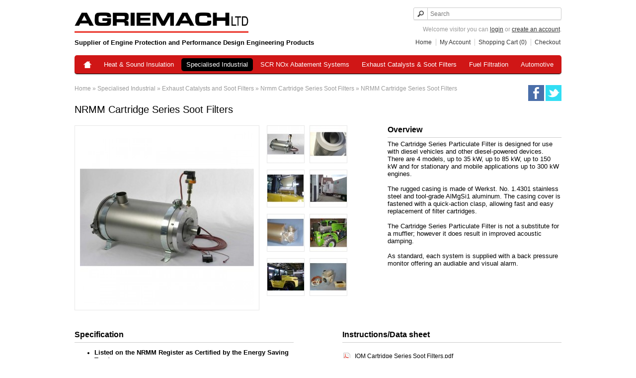

--- FILE ---
content_type: text/html; charset=utf-8
request_url: https://www.agriemach.com/c52-specialised-industrial/c424-exhaust-gas-purification/c437-nrmm-cartridge-series-soot-filters/p1847-nrmm-cartridge-series-soot-filters
body_size: 9644
content:
<!DOCTYPE html>
<html dir="ltr" lang="en">
<head>
<meta charset="UTF-8" />
<title>NRMM Cartridge Series Soot Filters</title>
<base href="https://www.agriemach.com/" />
<meta name="viewport" content="width=device-width,initial-scale = 1.0" />
<meta name="robots" content="index,follow" />

<meta name="description" content="Energy Saving Trust Certified Diesel Particulate Filters by Agriemach Ltd. Suitable for a multitude of engines for the reduction of soot emitted from the exhaust. Soot Filters" />
<link href="https://www.agriemach.com/image/data/favicon.png" rel="icon" />
<link href="https://www.agriemach.com/p1847-nrmm-cartridge-series-soot-filters" rel="canonical" />



<link rel="stylesheet" type="text/css" href="/min/g=css&amp;43" />
<link rel="stylesheet" type="text/css" href="catalog/view/javascript/jquery/colorbox/colorbox.css" media="screen" />

<link rel="apple-touch-icon" href="https://www.agriemach.com/image/icon.png" />
<meta name="msapplication-TileImage" content="https://www.agriemach.com/image/icon.png" />
<meta property="fb:page_id" content="161214524033718" />

<script type="text/javascript" src="/min/g=js&amp;43"></script>
<script type="text/javascript" src="catalog/view/javascript/jquery/tabs.js"></script>
<script type="text/javascript" src="catalog/view/javascript/jquery/colorbox/jquery.colorbox-min.js"></script>



<!--[if IE 7]>
<link rel="stylesheet" type="text/css" href="catalog/view/theme/agriemach/stylesheet/ie7.css" />
<![endif]-->
<!--[if lt IE 7]>
<link rel="stylesheet" type="text/css" href="catalog/view/theme/agriemach/stylesheet/ie6.css" />
<script type="text/javascript" src="catalog/view/javascript/DD_belatedPNG_0.0.8a-min.js"></script>
<script type="text/javascript">
DD_belatedPNG.fix('#logo img');
</script>
<![endif]-->




</head>
<body>

<div class="main-bg">

  <div id="container">

    <header>

            <div id="logo">
        <a href="https://www.agriemach.com/"><img src="/image/logomain.jpg" title="Agriemach" alt="Agriemach" width="350" /></a>
        <strong>Supplier of Engine Protection and Performance Design Engineering Products</strong>
      </div>
                  <div id="search">
        <div class="button-search"></div>
        <input type="text" name="search" placeholder="Search" value="" />
      </div>
      <div id="welcome">
                Welcome visitor you can <a href="https://www.agriemach.com/login">login</a> or <a href="https://www.agriemach.com/create-account">create an account</a>.              </div>
      <div class="links">
        <a href="https://www.agriemach.com/">Home</a>
        <!--<a href="https://www.agriemach.com/wishlist" class="mobile-hide" id="wishlist-total">Wish List (0)</a>-->
        <a href="https://www.agriemach.com/account">My Account</a>
        <a href="https://www.agriemach.com/basket">Shopping Cart (<span class="shopping-cart-total-items">0</span>)</a>
        <a href="https://www.agriemach.com/checkout" class="mobile-hide">Checkout</a>
      </div>

            <a href="" class="search-trigger" aria-label="Search"><i class="fa fa-search"></i></a>
      <a href="" class="user-trigger" aria-label="Login"><i class="fa fa-user"></i></a>
      <a href="" class="nav-trigger" aria-label="Navigation"><i class="fa fa-bars"></i></a>
      <nav>
        <ul>
          <li class="nav-home"><a href="https://www.agriemach.com/" title="Agriemach"><img src="catalog/view/theme/agriemach/image/home_icon.png" alt="Home" width="16" height="14" /><span>Home</span></a></li>
                    <li><a href="https://www.agriemach.com/c7-heat-and-sound-insulation" title="Heat &amp; Sound Insulation">Heat &amp; Sound Insulation</a>
                        <div>
                            <ul>
                                                                <li><a href="https://www.agriemach.com/c7-heat-and-sound-insulation/c452-bespoke-heat-sound-solutions" title="Bespoke Heat &amp; Sound Solutions">Bespoke Heat &amp; Sound Solutions</a></li>

                
                                                                <li><a href="https://www.agriemach.com/c7-heat-and-sound-insulation/c42-exhaust-insulation-wrap" title="Exhaust Insulation Wrap">Exhaust Insulation Wrap</a></li>

                
                                                                <li><a href="https://www.agriemach.com/c7-heat-and-sound-insulation/c489-649c-fiberglass-sleeve" title="649c Fiberglass Sleeve">649c Fiberglass Sleeve</a></li>

                
                                                                <li><a href="https://www.agriemach.com/c7-heat-and-sound-insulation/c74-aluminised-heat-barrier" title="Aluminised Heat Barrier">Aluminised Heat Barrier</a></li>

                
                                                                <li><a href="https://www.agriemach.com/c7-heat-and-sound-insulation/c435-thermal-acoustic-lining" title="Thermal Acoustic Lining">Thermal Acoustic Lining</a></li>

                
                                                                <li><a href="https://www.agriemach.com/c7-heat-and-sound-insulation/c75-thermoguard-fr" title="Thermo-guard Fr">Thermo-guard Fr</a></li>

                
                                                                <li><a href="https://www.agriemach.com/c7-heat-and-sound-insulation/c76-turbo-insulating-kit" title="Turbo Insulating Kit">Turbo Insulating Kit</a></li>

                
                                                                <li><a href="https://www.agriemach.com/c7-heat-and-sound-insulation/c231-kevlar-heat-barrier" title="Kevlar Heat Barrier">Kevlar Heat Barrier</a></li>

                
                                                                <li><a href="https://www.agriemach.com/c7-heat-and-sound-insulation/c78-battery-heat-barrier-kit" title="Battery Heat Barrier Kit">Battery Heat Barrier Kit</a></li>

                
                                              </ul>
                            <ul>
                                                                <li><a href="https://www.agriemach.com/c7-heat-and-sound-insulation/c79-coolit-mat" title="Cool-it Mat">Cool-it Mat</a></li>

                
                                                                <li><a href="https://www.agriemach.com/c7-heat-and-sound-insulation/silica-sleeve-high-temperature" title="Silica Sleeve - High Temperature">Silica Sleeve - High Temperature</a></li>

                
                                                                <li><a href="https://www.agriemach.com/c7-heat-and-sound-insulation/c80-floor-insulating-mat" title="Floor Insulating Mat">Floor Insulating Mat</a></li>

                
                                                                <li><a href="https://www.agriemach.com/c7-heat-and-sound-insulation/c81-cool-tube" title="Cool Tube">Cool Tube</a></li>

                
                                                                <li><a href="https://www.agriemach.com/c7-heat-and-sound-insulation/c82-heat-shield-mufflercatalytic" title="Heat Shield - Muffler/catalytic">Heat Shield - Muffler/catalytic</a></li>

                
                                                                <li><a href="https://www.agriemach.com/c7-heat-and-sound-insulation/c83-heat-shroud" title="Heat Shroud">Heat Shroud</a></li>

                
                                                                <li><a href="https://www.agriemach.com/c7-heat-and-sound-insulation/c84-pipe-heat-shield-clamp-on" title="Pipe Heat Shield - Clamp On">Pipe Heat Shield - Clamp On</a></li>

                
                                                                <li><a href="https://www.agriemach.com/c7-heat-and-sound-insulation/c85-reflectacool" title="Reflect-a-cool">Reflect-a-cool</a></li>

                
                                                                <li><a href="https://www.agriemach.com/c7-heat-and-sound-insulation/c87-spark-plug-wire-heat-shield" title="Spark Plug Wire Heat Shield">Spark Plug Wire Heat Shield</a></li>

                
                                              </ul>
                            <ul>
                                                                <li><a href="https://www.agriemach.com/c7-heat-and-sound-insulation/c88-starter-heat-shield" title="Starter Heat Shield">Starter Heat Shield</a></li>

                
                                                                <li><a href="https://www.agriemach.com/c7-heat-and-sound-insulation/c89-thermo-sleeve" title="Thermo Sleeve">Thermo Sleeve</a></li>

                
                                                                <li><a href="https://www.agriemach.com/c7-heat-and-sound-insulation/c90-thermo-flex" title="Thermo Flex">Thermo Flex</a></li>

                
                                                                <li><a href="https://www.agriemach.com/c7-heat-and-sound-insulation/c92-heat-sound-collection" title="Heat & Sound Collection">Heat & Sound Collection</a></li>

                
                                                                <li><a href="https://www.agriemach.com/c7-heat-and-sound-insulation/c156-heat-sleeve" title="Heat Sleeve">Heat Sleeve</a></li>

                
                                                                <li><a href="https://www.agriemach.com/c7-heat-and-sound-insulation/c107-thermo-shield-tape" title="Thermo Shield Tape">Thermo Shield Tape</a></li>

                
                                                                <li><a href="https://www.agriemach.com/c7-heat-and-sound-insulation/c160-reflectagold" title="Reflect-a-gold">Reflect-a-gold</a></li>

                
                                                                <li><a href="https://www.agriemach.com/c7-heat-and-sound-insulation/c104-micro-louvre-air-shield" title="Micro Louvre Air Shield">Micro Louvre Air Shield</a></li>

                
                                                                <li><a href="https://www.agriemach.com/c7-heat-and-sound-insulation/c102-floor-tunnel-heat-shield" title="Floor Tunnel Heat Shield">Floor Tunnel Heat Shield</a></li>

                
                                              </ul>
                            <ul>
                                                                <li><a href="https://www.agriemach.com/c7-heat-and-sound-insulation/c106-suppressor-sound-heat-mat" title="Suppressor Sound & Heat Mat">Suppressor Sound & Heat Mat</a></li>

                
                                                                <li><a href="https://www.agriemach.com/c7-heat-and-sound-insulation/c105-super-sonic-acoustic-mat" title="Super Sonic Acoustic Mat">Super Sonic Acoustic Mat</a></li>

                
                                                                <li><a href="https://www.agriemach.com/c7-heat-and-sound-insulation/c420-fire-tapeself-vulcanizing" title="Fire Tape/self Vulcanizing">Fire Tape/self Vulcanizing</a></li>

                
                                                                <li><a href="https://www.agriemach.com/c7-heat-and-sound-insulation/c421-fire-wrap-3000" title="Fire Wrap 3000">Fire Wrap 3000</a></li>

                
                                                                <li><a href="https://www.agriemach.com/c7-heat-and-sound-insulation/c451-under-carpet-lite" title="Under Carpet Lite">Under Carpet Lite</a></li>

                
                                                                <li><a href="https://www.agriemach.com/c7-heat-and-sound-insulation/c114-automotive-fire-stopper-kits" title="Automotive Fire Stopper Kits">Automotive Fire Stopper Kits</a></li>

                
                                                                <li><a href="https://www.agriemach.com/c7-heat-and-sound-insulation/c86-radiator-relief" title="Radiator Relief">Radiator Relief</a></li>

                
                                                                <li><a href="https://www.agriemach.com/c7-heat-and-sound-insulation/c77-high-temp-paint-adhesive" title="High Temp Paint & Adhesive">High Temp Paint & Adhesive</a></li>

                
                                                                <li><a href="https://www.agriemach.com/c7-heat-and-sound-insulation/c234-stainless-steel-snap-straps" title="Stainless Steel Snap Straps">Stainless Steel Snap Straps</a></li>

                
                                              </ul>
                          </div>
                      </li>
                    <li class="active"><a href="https://www.agriemach.com/c52-specialised-industrial" title="Specialised Industrial">Specialised Industrial</a>
                        <div>
                            <ul>
                                                                <li><a href="https://www.agriemach.com/c52-specialised-industrial/1256-air-cleaning-ventilation" title="Air Cleaning &amp; Ventilation">Air Cleaning &amp; Ventilation</a></li>

                
                                                                <li><a href="https://www.agriemach.com/c52-specialised-industrial/c55-dustbuster-engine-air-precleaner" title="Dustbuster Engine Air Precleaner">Dustbuster Engine Air Precleaner</a></li>

                
                                                                <li><a href="https://www.agriemach.com/c52-specialised-industrial/c53-spark-arrestors-and-silencers" title="Exhaust Spark Arrestors">Exhaust Spark Arrestors</a></li>

                
                                                                <li><a href="https://www.agriemach.com/c52-specialised-industrial/c424-exhaust-gas-purification" title="Exhaust Catalysts and Soot Filters">Exhaust Catalysts and Soot Filters</a></li>

                
                                                                <li><a href="https://www.agriemach.com/c52-specialised-industrial/c473-gas-engine-fuel-control" title="Gas Engine Fuel Control">Gas Engine Fuel Control</a></li>

                
                                                                <li><a href="https://www.agriemach.com/c52-specialised-industrial/c488-exhaust-rain-caps" title="Exhaust Rain Caps">Exhaust Rain Caps</a></li>

                
                                                                <li><a href="https://www.agriemach.com/c52-specialised-industrial/c257-chalwyn-valves" title="Chalwyn Valves">Chalwyn Valves</a></li>

                
                                              </ul>
                            <ul>
                                                                <li><a href="https://www.agriemach.com/c52-specialised-industrial/c54-screenomatic" title="Screenomatic">Screenomatic</a></li>

                
                                                                <li><a href="https://www.agriemach.com/c52-specialised-industrial/c455-icm-hydraulics" title="Icm - Hydraulics">Icm - Hydraulics</a></li>

                
                                                                <li><a href="https://www.agriemach.com/c52-specialised-industrial/1255-gas-to-liquid-gtl-fuel" title="Gas To Liquid (GTL) Fuel">Gas To Liquid (GTL) Fuel</a></li>

                
                                                                <li><a href="https://www.agriemach.com/c52-specialised-industrial/c456-icm-diesel" title="Icm - Diesel">Icm - Diesel</a></li>

                
                                                                <li><a href="https://www.agriemach.com/c52-specialised-industrial/c70-heat-sound-insulation" title="Heat & Sound Insulation">Heat & Sound Insulation</a></li>

                
                                                                <li><a href="https://www.agriemach.com/c52-specialised-industrial/c450-fluid-sampling-service" title="Fluid Sampling Service">Fluid Sampling Service</a></li>

                
                                                                              </ul>
                          </div>
                      </li>
                    <li><a href="https://www.agriemach.com/p1848-scr-selective-catalytic-reduction-systems" title="SCR NOx Abatement Systems">SCR NOx Abatement Systems</a>
                        <div>
                            <ul>
                                                                <li><a href="https://www.agriemach.com/20616-mcpd-nox-reduction" title="MCPD NOx Reduction">MCPD NOx Reduction</a></li>

                
                                              </ul>
                          </div>
                      </li>
                    <li><a href="https://www.agriemach.com/c424-exhaust-gas-purification" title="Exhaust Catalysts & Soot Filters">Exhaust Catalysts & Soot Filters</a>
                        <div>
                            <ul>
                                                                <li><a href="https://www.agriemach.com/c424-exhaust-gas-purification/584-nrmm-uget-3-cartridge-soot-filter" title="NRMM UGET 3 Soot Filter - upto 1700kW">NRMM UGET 3 Soot Filter - upto 1700kW</a></li>

                
                                                                <li><a href="https://www.agriemach.com/c424-exhaust-gas-purification/c425-catalytic-converters-off-road" title="Catalytic Converters - Off Road">Catalytic Converters - Off Road</a></li>

                
                                                                <li><a href="https://www.agriemach.com/c424-exhaust-gas-purification/c426-catalytic-silencers-off-road" title="Catalytic Silencers - Off Road">Catalytic Silencers - Off Road</a></li>

                
                                                                <li><a href="https://www.agriemach.com/c424-exhaust-gas-purification/three-way-catalyst" title="Exhaust Catalysts upto 700hp">Exhaust Catalysts upto 700hp</a></li>

                
                                                                <li><a href="https://www.agriemach.com/c424-exhaust-gas-purification/c428-stationary-engines-over-700hp" title="Exhaust Catalysts over 700hp">Exhaust Catalysts over 700hp</a></li>

                
                                                                <li><a href="https://www.agriemach.com/c424-exhaust-gas-purification/c429-pdpf-flow-through-soot-filter" title="pDPF - Flow Through Soot Filter">pDPF - Flow Through Soot Filter</a></li>

                
                                              </ul>
                            <ul>
                                                                <li><a href="https://www.agriemach.com/c424-exhaust-gas-purification/c430-nrmm-dpf-wall-flow-soot-filter" title="Nrmm Dpf - Wall Flow Soot Filter">Nrmm Dpf - Wall Flow Soot Filter</a></li>

                
                                                                <li><a href="https://www.agriemach.com/c424-exhaust-gas-purification/c437-nrmm-cartridge-series-soot-filters" title="Nrmm Cartridge Series Soot Filters">Nrmm Cartridge Series Soot Filters</a></li>

                
                                                                <li><a href="https://www.agriemach.com/c424-exhaust-gas-purification/c438-scr-nox-systems" title="Selective Catalytic Reduction SCR">Selective Catalytic Reduction SCR</a></li>

                
                                                                <li><a href="https://www.agriemach.com/c424-exhaust-gas-purification/c480-gas-engine-fuel-control" title="Gas Engine Fuel Control">Gas Engine Fuel Control</a></li>

                
                                                                <li><a href="https://www.agriemach.com/c424-exhaust-gas-purification/c453-fluid-sampling-service" title="Fluid Sampling Service">Fluid Sampling Service</a></li>

                
                                                                              </ul>
                          </div>
                      </li>
                    <li><a href="https://www.agriemach.com/c68-fuel-filtration" title="Fuel Filtration">Fuel Filtration</a>
                        <div>
                            <ul>
                                                                <li><a href="https://www.agriemach.com/c68-fuel-filtration/538-adblue-handling-and-storage-equipment" title="AdBlue Handling and Storage Equipment">AdBlue Handling and Storage Equipment</a></li>

                
                                                                <li><a href="https://www.agriemach.com/c68-fuel-filtration/1263-diesel-polishing-services" title="Diesel Cleaning Services">Diesel Cleaning Services</a></li>

                
                                                                <li><a href="https://www.agriemach.com/c68-fuel-filtration/1264-diesel-testing-service" title="Diesel Testing Service">Diesel Testing Service</a></li>

                
                                                                <li><a href="https://www.agriemach.com/c68-fuel-filtration/540-fg-series-filters" title="FG Series Filters">FG Series Filters</a></li>

                
                                                                <li><a href="https://www.agriemach.com/c68-fuel-filtration/c458-diesel-fuel-additives" title="Diesel Fuel Additives">Diesel Fuel Additives</a></li>

                
                                                                <li><a href="https://www.agriemach.com/c68-fuel-filtration/c142-fuel-polishing-systems" title="Fuel Polishing Systems">Fuel Polishing Systems</a></li>

                
                                              </ul>
                            <ul>
                                                                <li><a href="https://www.agriemach.com/c68-fuel-filtration/c465-bulk-tank-filters" title="Bulk Tank Filters">Bulk Tank Filters</a></li>

                
                                                                <li><a href="https://www.agriemach.com/c68-fuel-filtration/c184-debug-diesel-bug-killers" title="De-bug Diesel Bug Killers">De-bug Diesel Bug Killers</a></li>

                
                                                                <li><a href="https://www.agriemach.com/c68-fuel-filtration/c490-purefuel-conditioners" title="Purefuel Conditioners">Purefuel Conditioners</a></li>

                
                                                                <li><a href="https://www.agriemach.com/c68-fuel-filtration/c247-fluid-handling-equipment" title="Fluid Handling Equipment">Fluid Handling Equipment</a></li>

                
                                                                <li><a href="https://www.agriemach.com/c68-fuel-filtration/c198-accessories" title="Accessories">Accessories</a></li>

                
                                                                              </ul>
                          </div>
                      </li>
                    <li><a href="https://www.agriemach.com/c436-automotive" title="Automotive">Automotive</a>
                        <div>
                            <ul>
                                                                <li><a href="https://www.agriemach.com/c436-automotive/c94-surfacecare-rust-prevention" title="Surface-care &amp; Rust Prevention">Surface-care &amp; Rust Prevention</a></li>

                
                                                                <li><a href="https://www.agriemach.com/c436-automotive/c296-auto-repair-products" title="Auto Repair Products">Auto Repair Products</a></li>

                
                                                                <li><a href="https://www.agriemach.com/c436-automotive/c67-new-products" title="New Products">New Products</a></li>

                
                                                                <li><a href="https://www.agriemach.com/c436-automotive/c322-litenboltz" title="Lite'n-boltz">Lite'n-boltz</a></li>

                
                                                                <li><a href="https://www.agriemach.com/c436-automotive/c60-cooling" title="Cooling">Cooling</a></li>

                
                                                                <li><a href="https://www.agriemach.com/c436-automotive/c39-paint-body-shop" title="Paint & Body Shop">Paint & Body Shop</a></li>

                
                                                                <li><a href="https://www.agriemach.com/c436-automotive/c63-brakes" title="Brakes">Brakes</a></li>

                
                                                                <li><a href="https://www.agriemach.com/c436-automotive/c64-engine-and-transmission" title="Engine And Transmission">Engine And Transmission</a></li>

                
                                                                <li><a href="https://www.agriemach.com/c436-automotive/c65-suspension" title="Suspension">Suspension</a></li>

                
                                              </ul>
                            <ul>
                                                                <li><a href="https://www.agriemach.com/c436-automotive/c66-general-tools" title="General Tools">General Tools</a></li>

                
                                                                <li><a href="https://www.agriemach.com/c436-automotive/c62-auto-electrical" title="Auto Electrical">Auto Electrical</a></li>

                
                                                                <li><a href="https://www.agriemach.com/c436-automotive/c58-tools" title="Tools">Tools</a></li>

                
                                                                <li><a href="https://www.agriemach.com/c436-automotive/c61-aerosols" title="Aerosols">Aerosols</a></li>

                
                                                                <li><a href="https://www.agriemach.com/c436-automotive/c33-sale-end-of-line-items" title="Sale - End Of Line Items">Sale - End Of Line Items</a></li>

                
                                                                <li><a href="https://www.agriemach.com/c436-automotive/c49-koul-tools" title="Koul Tools">Koul Tools</a></li>

                
                                                                <li><a href="https://www.agriemach.com/c436-automotive/c46-filtermag-see-special-offer" title="Filtermag - See Special Offer">Filtermag - See Special Offer</a></li>

                
                                                                <li><a href="https://www.agriemach.com/c436-automotive/c207-vehicle-safety" title="Vehicle Safety">Vehicle Safety</a></li>

                
                                                                <li><a href="https://www.agriemach.com/c436-automotive/c128-motul-lubricants" title="Motul Lubricants">Motul Lubricants</a></li>

                
                                              </ul>
                          </div>
                      </li>
          
          <!--li><a href="/catalogue">Request catalogue</a></li-->
        </ul>

        
      </nav>
    </header>
    
        <div class="social">
      <a href="https://www.facebook.com/pages/Agriemach-Ltd/161214524033718?fref=ts" target="_blank" rel="noopener"><img src="/image/facebook-icon.png" alt="Facebook" /></a>
      <a href="https://twitter.com/AgriemachLtd" target="_blank" rel="noopener"><img src="/image/twitter-icon.png" alt="Twitter" /></a>
    </div>
    
    <div id="notification"></div>

<div class="breadcrumb">
    <a href="https://www.agriemach.com/">Home</a>
     &raquo; <a href="https://www.agriemach.com/c52-specialised-industrial">Specialised Industrial</a>
     &raquo; <a href="https://www.agriemach.com/c52-specialised-industrial/c424-exhaust-gas-purification">Exhaust Catalysts and Soot Filters</a>
     &raquo; <a href="https://www.agriemach.com/c52-specialised-industrial/c424-exhaust-gas-purification/c437-nrmm-cartridge-series-soot-filters">Nrmm Cartridge Series Soot Filters</a>
     &raquo; <a href="https://www.agriemach.com/c52-specialised-industrial/c424-exhaust-gas-purification/c437-nrmm-cartridge-series-soot-filters/p1847-nrmm-cartridge-series-soot-filters">NRMM Cartridge Series Soot Filters</a>
  </div>



<div id="content">  <h1>NRMM Cartridge Series Soot Filters</h1>
  <div class="product-info">
        <div class="left">
      
        <div class="image">
          <div class="cycle-slideshow">
                      <img src="https://www.agriemach.com/image/cache/import/CartridgeTypeSootFilter-350x350nowm.jpg" title="NRMM Cartridge Series Soot Filters" alt="NRMM Cartridge Series Soot Filters" />
                      <img src="https://www.agriemach.com/image/cache/import/Soot Filter Element-350x350nowm.jpg" title="NRMM Cartridge Series Soot Filters" alt="NRMM Cartridge Series Soot Filters" />
                      <img src="https://www.agriemach.com/image/cache/import/Cartridge Type Soot Filter 4-350x350nowm.jpg" title="NRMM Cartridge Series Soot Filters" alt="NRMM Cartridge Series Soot Filters" />
                      <img src="https://www.agriemach.com/image/cache/import/Cartridge Type Soot Filter 5-350x350nowm.jpg" title="NRMM Cartridge Series Soot Filters" alt="NRMM Cartridge Series Soot Filters" />
                      <img src="https://www.agriemach.com/image/cache/import/Manual Shut off valve-350x350nowm.jpg" title="NRMM Cartridge Series Soot Filters" alt="NRMM Cartridge Series Soot Filters" />
                      <img src="https://www.agriemach.com/image/cache/import/Diesel Particulate Filter Merlo-350x350nowm.jpg" title="NRMM Cartridge Series Soot Filters" alt="NRMM Cartridge Series Soot Filters" />
                      <img src="https://www.agriemach.com/image/cache/import/Cartridge Type Soot Filter 3-350x350nowm.jpg" title="NRMM Cartridge Series Soot Filters" alt="NRMM Cartridge Series Soot Filters" />
                      <img src="https://www.agriemach.com/image/cache/import/Electric Shut off valve-350x350nowm.jpg" title="NRMM Cartridge Series Soot Filters" alt="NRMM Cartridge Series Soot Filters" />
                    </div>
        </div>

          </div>
        <div class="left">


        <div class="image-additional">
                    <a href="https://www.agriemach.com/image/cache/import/CartridgeTypeSootFilter-350x350nowm.jpg" title="NRMM Cartridge Series Soot Filters" class="colorbox" rel="images"><img src="https://www.agriemach.com/image/cache/import/CartridgeTypeSootFilter-74x74nowm.jpg" title="NRMM Cartridge Series Soot Filters" alt="NRMM Cartridge Series Soot Filters" /></a>
                    <a href="https://www.agriemach.com/image/cache/import/Soot Filter Element-350x350nowm.jpg" title="NRMM Cartridge Series Soot Filters" class="colorbox" rel="images"><img src="https://www.agriemach.com/image/cache/import/Soot Filter Element-74x74nowm.jpg" title="NRMM Cartridge Series Soot Filters" alt="NRMM Cartridge Series Soot Filters" /></a>
                    <a href="https://www.agriemach.com/image/cache/import/Cartridge Type Soot Filter 4-350x350nowm.jpg" title="NRMM Cartridge Series Soot Filters" class="colorbox" rel="images"><img src="https://www.agriemach.com/image/cache/import/Cartridge Type Soot Filter 4-74x74nowm.jpg" title="NRMM Cartridge Series Soot Filters" alt="NRMM Cartridge Series Soot Filters" /></a>
                    <a href="https://www.agriemach.com/image/cache/import/Cartridge Type Soot Filter 5-350x350nowm.jpg" title="NRMM Cartridge Series Soot Filters" class="colorbox" rel="images"><img src="https://www.agriemach.com/image/cache/import/Cartridge Type Soot Filter 5-74x74nowm.jpg" title="NRMM Cartridge Series Soot Filters" alt="NRMM Cartridge Series Soot Filters" /></a>
                    <a href="https://www.agriemach.com/image/cache/import/Manual Shut off valve-350x350nowm.jpg" title="NRMM Cartridge Series Soot Filters" class="colorbox" rel="images"><img src="https://www.agriemach.com/image/cache/import/Manual Shut off valve-74x74nowm.jpg" title="NRMM Cartridge Series Soot Filters" alt="NRMM Cartridge Series Soot Filters" /></a>
                    <a href="https://www.agriemach.com/image/cache/import/Diesel Particulate Filter Merlo-350x350nowm.jpg" title="NRMM Cartridge Series Soot Filters" class="colorbox" rel="images"><img src="https://www.agriemach.com/image/cache/import/Diesel Particulate Filter Merlo-74x74nowm.jpg" title="NRMM Cartridge Series Soot Filters" alt="NRMM Cartridge Series Soot Filters" /></a>
                    <a href="https://www.agriemach.com/image/cache/import/Cartridge Type Soot Filter 3-350x350nowm.jpg" title="NRMM Cartridge Series Soot Filters" class="colorbox" rel="images"><img src="https://www.agriemach.com/image/cache/import/Cartridge Type Soot Filter 3-74x74nowm.jpg" title="NRMM Cartridge Series Soot Filters" alt="NRMM Cartridge Series Soot Filters" /></a>
                    <a href="https://www.agriemach.com/image/cache/import/Electric Shut off valve-350x350nowm.jpg" title="NRMM Cartridge Series Soot Filters" class="colorbox" rel="images"><img src="https://www.agriemach.com/image/cache/import/Electric Shut off valve-74x74nowm.jpg" title="NRMM Cartridge Series Soot Filters" alt="NRMM Cartridge Series Soot Filters" /></a>
                            </div>



    </div>

    <div class="right" >

      <div class="product-info-content"><h2>Overview</h2><p><font size="2">The Cartridge Series Particulate Filter is designed for use with diesel vehicles and other diesel-powered devices. There are 4 models, up to 35 kW, up to 85 kW, up to 150 kW and for stationary and mobile applications up to 300 kW engines.<br />
<br />
The rugged casing is made of Werkst. No. 1.4301 stainless steel and tool-grade AlMgSi1 aluminum. The casing cover is fastened with a quick-action clasp, allowing fast and easy replacement of filter cartridges.<br />
<br />
The Cartridge Series Particulate Filter is not a substitute for a muffler; however it does result in improved acoustic damping.<br />
<br />
As standard, each system is supplied with a back pressure monitor offering an audiable and visual alarm.</font></p>
</div>
          </div>
  </div>

  
    <div class="product-info-content product-info-left">
    <h2>Specification</h2>
    <ul>
	<li><font size="2"><strong>Listed on the NRMM Register as Certified by the Energy Saving Trust</strong></font></li>
	<li><font size="2"><strong>S</strong></font><font size="2"><strong>ervice Life of &gt;400 hours, depending on the maintenance condition of the engine</strong></font></li>
	<li><font size="2"><strong>Efficiency of &gt;98% reduction of Diesel Particulate Emissions</strong></font></li>
	<li><font size="2"><strong>Maximum Continuous Operating Temperatue of 350°C</strong></font></li>
	<li><font size="2"><strong>Short Term Temperature Spikes (upto 30mins) of 400°C</strong></font></li>
	<li><font size="2"><strong>Included in Delivery: Particulate Filter including Filter Cartridge, Backpressure Monitor, Ermeto Tube, 2x Retaining Clips, Silicon Tube for condensation draining, Connecting Flange with Gasket and Screws</strong></font></li>
</ul>

<div>&nbsp;</div>
  </div>
  
    <div class="product-info-content product-info-right">
    <h2>Instructions/Data sheet</h2>
    <ul class="data-files">
    <li><a href="/image/data/pdf/IOM Cartridge Series Soot Filters.pdf" target="_blank">IOM Cartridge Series Soot Filters.pdf</a></li><li><a href="/image/data/pdf/41005 Cartridge Series Soot Filters 2pp.pdf" target="_blank">41005 Cartridge Series Soot Filters 2pp.pdf</a></li><li><a href="/image/data/no_image.jpg" target="_blank">no_image.jpg</a></li>    </ul>
  </div>
  


      </div>
<script type="text/javascript"><!--
$(document).ready(function() {
  $('.colorbox').colorbox({
    overlayClose: true,
    opacity: 0.5,
    rel: "colorbox"
  });
});
//--></script>


<script type="text/javascript"><!--
$(document).ready(function() {

  $('.delivery-colorbox').colorbox({
    width: 640,
    height: 480
  });

  $('.video-colorbox').colorbox({
    width: 640,
    height: 480,
    iframe: true
  });

});
//--></script>
  <div class="clear"></div>
  </div>
</div>

<div class="footer-outer">
  <footer>
        <div class="column">
      <h3>Information</h3>
      <ul>
                <li><a href="https://www.agriemach.com/about-us">About us</a></li>
                <li><a href="https://www.agriemach.com/delivery-information">Delivery Information</a></li>
                <li><a href="https://www.agriemach.com/privacy-policy">Privacy policy</a></li>
                <li><a href="https://www.agriemach.com/terms-conditions">Terms &amp; conditions</a></li>
                <li><a href="https://www.agriemach.com/collections">Collections</a></li>
                <li><a href="https://www.agriemach.com/international-sales">International Sales</a></li>
                <li><a href="https://www.agriemach.com/payment-methods">Payment Methods</a></li>
                <li><a href="https://www.agriemach.com/secure-online-ordering">Secure Online Ordering</a></li>
                <li><a href="https://www.agriemach.com/volume-discounts">Volume Discounts</a></li>
                <li><a href="https://www.agriemach.com/cookie-policy">Cookie Policy</a></li>
              </ul>
    </div>
        <div class="column">
      <h3>Customer service</h3>
      <ul>
        <li><a href="https://www.agriemach.com/contact-us">Contact Us</a></li>
        <li><a href="https://www.agriemach.com/request-return">Returns</a></li>
        <li><a href="https://www.agriemach.com/sitemap">Site Map</a></li>
      </ul>
      <h3>Additional information</h3>
      <ul>
        <li><a href="/news">News</a></li>
        <li><a href="https://www.agriemach.com/specials">Specials</a></li>
      </ul>

    </div>
    <div class="column">
      <h3>My Account</h3>
      <ul>
        <li><a href="https://www.agriemach.com/account">My Account</a></li>
        <li><a href="https://www.agriemach.com/order-history">Order History</a></li>
        <li><a href="https://www.agriemach.com/wishlist">Wish List</a></li>
        <li><a href="https://www.agriemach.com/newsletter">Newsletter</a></li>
      </ul>
    </div>
    <div class="column column-contact">
      <a href="https://www.agriemach.com/contact-us"><img src="/image/agriemach-office.jpg" alt="Where to find us" style="width:100%" loading="lazy" /></a>
    </div>

    <div class="clear"></div>

    <div class="footer-twitter">
          </div>

    <div class="footer-address">
      <!--<p>Agriemach Ltd
      Old Domewood, Copthorne
      West Sussex,
      RH10 3HD<br/>
      Telephone: 01342 713743<br/>
      Email: <a href="mailto:info@agriemach.com">info@agriemach.com</a>

      </p>-->

      <p><b>Head Office:</b> Unit 16 Horsted Square, Bellbrook Industrial Estate, Uckfield, East Sussex, TN22 1QG</p>

      <p><b>Telephone:</b> 01342 713743<br/>
      <b>Email:</b> <a href="mailto:info@agriemach.com">info@agriemach.com</a></p>


    </div>

    <div class="clear"></div>

    <div class="footer-credit">
      <div class="left">&copy; 2026 Agriemach Ltd. All rights reserved</div>
      <div class="right">Designed and hosted by <a href="http://www.encenta.com" target="_blank" rel="nofollow noopener">Encenta</a></div>
      <div class="clear"></div>
    </div>


  </footer>

</div>

<div class="overlay">
  <form class="callback-form">

  
    <h3>Callback Request</h3>
    <div class="error"></div>
    <div class="success"></div>
    <div>
      <label>Full Name</label>
      <input type="text" name="Name" />
    </div>
    <div>
      <label>Telephone</label>
      <input type="text" name="Telephone" />
    </div>
    <div>
      <label>Email</label>
      <input type="text" name="Email" />
    </div>
    <div>
      <label>Company</label>
      <input type="text" name="Company" />
    </div>

    
    <div>
      <label>Timezone</label>
      <select name="Timezone">
        <option value="(UTC-11:00) Midway Island">Pacific/Midway</option><option value="(UTC-11:00) Samoa">Pacific/Samoa</option><option value="(UTC-10:00) Hawaii">Pacific/Honolulu</option><option value="(UTC-09:00) Alaska">US/Alaska</option><option value="(UTC-08:00) Pacific Time (US &amp; Canada)">America/Los_Angeles</option><option value="(UTC-08:00) Tijuana">America/Tijuana</option><option value="(UTC-07:00) Arizona">US/Arizona</option><option value="(UTC-07:00) Chihuahua">America/Chihuahua</option><option value="(UTC-07:00) La Paz">America/Chihuahua</option><option value="(UTC-07:00) Mazatlan">America/Mazatlan</option><option value="(UTC-07:00) Mountain Time (US &amp; Canada)">US/Mountain</option><option value="(UTC-06:00) Central America">America/Managua</option><option value="(UTC-06:00) Central Time (US &amp; Canada)">US/Central</option><option value="(UTC-06:00) Guadalajara">America/Mexico_City</option><option value="(UTC-06:00) Mexico City">America/Mexico_City</option><option value="(UTC-06:00) Monterrey">America/Monterrey</option><option value="(UTC-06:00) Saskatchewan">Canada/Saskatchewan</option><option value="(UTC-05:00) Bogota">America/Bogota</option><option value="(UTC-05:00) Eastern Time (US &amp; Canada)">US/Eastern</option><option value="(UTC-05:00) Indiana (East)">US/East-Indiana</option><option value="(UTC-05:00) Lima">America/Lima</option><option value="(UTC-05:00) Quito">America/Bogota</option><option value="(UTC-04:00) Atlantic Time (Canada)">Canada/Atlantic</option><option value="(UTC-04:30) Caracas">America/Caracas</option><option value="(UTC-04:00) La Paz">America/La_Paz</option><option value="(UTC-04:00) Santiago">America/Santiago</option><option value="(UTC-03:30) Newfoundland">Canada/Newfoundland</option><option value="(UTC-03:00) Brasilia">America/Sao_Paulo</option><option value="(UTC-03:00) Buenos Aires">America/Argentina/Buenos_Aires</option><option value="(UTC-03:00) Georgetown">America/Argentina/Buenos_Aires</option><option value="(UTC-03:00) Greenland">America/Godthab</option><option value="(UTC-02:00) Mid-Atlantic">America/Noronha</option><option value="(UTC-01:00) Azores">Atlantic/Azores</option><option value="(UTC-01:00) Cape Verde Is.">Atlantic/Cape_Verde</option><option value="(UTC+00:00) Casablanca">Africa/Casablanca</option><option value="(UTC+00:00) Edinburgh">Europe/London</option><option value="(UTC+00:00) Greenwich Mean Time : Dublin">Etc/Greenwich</option><option value="(UTC+00:00) Lisbon">Europe/Lisbon</option><option value="(UTC+00:00) London" selected="selected">Europe/London</option><option value="(UTC+00:00) Monrovia">Africa/Monrovia</option><option value="(UTC+00:00) UTC">UTC</option><option value="(UTC+01:00) Amsterdam">Europe/Amsterdam</option><option value="(UTC+01:00) Belgrade">Europe/Belgrade</option><option value="(UTC+01:00) Berlin">Europe/Berlin</option><option value="(UTC+01:00) Bern">Europe/Berlin</option><option value="(UTC+01:00) Bratislava">Europe/Bratislava</option><option value="(UTC+01:00) Brussels">Europe/Brussels</option><option value="(UTC+01:00) Budapest">Europe/Budapest</option><option value="(UTC+01:00) Copenhagen">Europe/Copenhagen</option><option value="(UTC+01:00) Ljubljana">Europe/Ljubljana</option><option value="(UTC+01:00) Madrid">Europe/Madrid</option><option value="(UTC+01:00) Paris">Europe/Paris</option><option value="(UTC+01:00) Prague">Europe/Prague</option><option value="(UTC+01:00) Rome">Europe/Rome</option><option value="(UTC+01:00) Sarajevo">Europe/Sarajevo</option><option value="(UTC+01:00) Skopje">Europe/Skopje</option><option value="(UTC+01:00) Stockholm">Europe/Stockholm</option><option value="(UTC+01:00) Vienna">Europe/Vienna</option><option value="(UTC+01:00) Warsaw">Europe/Warsaw</option><option value="(UTC+01:00) West Central Africa">Africa/Lagos</option><option value="(UTC+01:00) Zagreb">Europe/Zagreb</option><option value="(UTC+02:00) Athens">Europe/Athens</option><option value="(UTC+02:00) Bucharest">Europe/Bucharest</option><option value="(UTC+02:00) Cairo">Africa/Cairo</option><option value="(UTC+02:00) Harare">Africa/Harare</option><option value="(UTC+02:00) Helsinki">Europe/Helsinki</option><option value="(UTC+02:00) Istanbul">Europe/Istanbul</option><option value="(UTC+02:00) Jerusalem">Asia/Jerusalem</option><option value="(UTC+02:00) Kyiv">Europe/Helsinki</option><option value="(UTC+02:00) Pretoria">Africa/Johannesburg</option><option value="(UTC+02:00) Riga">Europe/Riga</option><option value="(UTC+02:00) Sofia">Europe/Sofia</option><option value="(UTC+02:00) Tallinn">Europe/Tallinn</option><option value="(UTC+02:00) Vilnius">Europe/Vilnius</option><option value="(UTC+03:00) Baghdad">Asia/Baghdad</option><option value="(UTC+03:00) Kuwait">Asia/Kuwait</option><option value="(UTC+03:00) Minsk">Europe/Minsk</option><option value="(UTC+03:00) Nairobi">Africa/Nairobi</option><option value="(UTC+03:00) Riyadh">Asia/Riyadh</option><option value="(UTC+03:00) Volgograd">Europe/Volgograd</option><option value="(UTC+03:30) Tehran">Asia/Tehran</option><option value="(UTC+04:00) Abu Dhabi">Asia/Muscat</option><option value="(UTC+04:00) Baku">Asia/Baku</option><option value="(UTC+04:00) Moscow">Europe/Moscow</option><option value="(UTC+04:00) Muscat">Asia/Muscat</option><option value="(UTC+04:00) St. Petersburg">Europe/Moscow</option><option value="(UTC+04:00) Tbilisi">Asia/Tbilisi</option><option value="(UTC+04:00) Yerevan">Asia/Yerevan</option><option value="(UTC+04:30) Kabul">Asia/Kabul</option><option value="(UTC+05:00) Islamabad">Asia/Karachi</option><option value="(UTC+05:00) Karachi">Asia/Karachi</option><option value="(UTC+05:00) Tashkent">Asia/Tashkent</option><option value="(UTC+05:30) Chennai">Asia/Calcutta</option><option value="(UTC+05:30) Kolkata">Asia/Kolkata</option><option value="(UTC+05:30) Mumbai">Asia/Calcutta</option><option value="(UTC+05:30) New Delhi">Asia/Calcutta</option><option value="(UTC+05:30) Sri Jayawardenepura">Asia/Calcutta</option><option value="(UTC+05:45) Kathmandu">Asia/Katmandu</option><option value="(UTC+06:00) Almaty">Asia/Almaty</option><option value="(UTC+06:00) Astana">Asia/Dhaka</option><option value="(UTC+06:00) Dhaka">Asia/Dhaka</option><option value="(UTC+06:00) Ekaterinburg">Asia/Yekaterinburg</option><option value="(UTC+06:30) Rangoon">Asia/Rangoon</option><option value="(UTC+07:00) Bangkok">Asia/Bangkok</option><option value="(UTC+07:00) Hanoi">Asia/Bangkok</option><option value="(UTC+07:00) Jakarta">Asia/Jakarta</option><option value="(UTC+07:00) Novosibirsk">Asia/Novosibirsk</option><option value="(UTC+08:00) Beijing">Asia/Hong_Kong</option><option value="(UTC+08:00) Chongqing">Asia/Chongqing</option><option value="(UTC+08:00) Hong Kong">Asia/Hong_Kong</option><option value="(UTC+08:00) Krasnoyarsk">Asia/Krasnoyarsk</option><option value="(UTC+08:00) Kuala Lumpur">Asia/Kuala_Lumpur</option><option value="(UTC+08:00) Perth">Australia/Perth</option><option value="(UTC+08:00) Singapore">Asia/Singapore</option><option value="(UTC+08:00) Taipei">Asia/Taipei</option><option value="(UTC+08:00) Ulaan Bataar">Asia/Ulan_Bator</option><option value="(UTC+08:00) Urumqi">Asia/Urumqi</option><option value="(UTC+09:00) Irkutsk">Asia/Irkutsk</option><option value="(UTC+09:00) Osaka">Asia/Tokyo</option><option value="(UTC+09:00) Sapporo">Asia/Tokyo</option><option value="(UTC+09:00) Seoul">Asia/Seoul</option><option value="(UTC+09:00) Tokyo">Asia/Tokyo</option><option value="(UTC+09:30) Adelaide">Australia/Adelaide</option><option value="(UTC+09:30) Darwin">Australia/Darwin</option><option value="(UTC+10:00) Brisbane">Australia/Brisbane</option><option value="(UTC+10:00) Canberra">Australia/Canberra</option><option value="(UTC+10:00) Guam">Pacific/Guam</option><option value="(UTC+10:00) Hobart">Australia/Hobart</option><option value="(UTC+10:00) Melbourne">Australia/Melbourne</option><option value="(UTC+10:00) Port Moresby">Pacific/Port_Moresby</option><option value="(UTC+10:00) Sydney">Australia/Sydney</option><option value="(UTC+10:00) Yakutsk">Asia/Yakutsk</option><option value="(UTC+11:00) Vladivostok">Asia/Vladivostok</option><option value="(UTC+12:00) Auckland">Pacific/Auckland</option><option value="(UTC+12:00) Fiji">Pacific/Fiji</option><option value="(UTC+12:00) International Date Line West">Pacific/Kwajalein</option><option value="(UTC+12:00) Kamchatka">Asia/Kamchatka</option><option value="(UTC+12:00) Magadan">Asia/Magadan</option><option value="(UTC+12:00) Marshall Is.">Pacific/Fiji</option><option value="(UTC+12:00) New Caledonia">Asia/Magadan</option><option value="(UTC+12:00) Solomon Is.">Asia/Magadan</option><option value="(UTC+12:00) Wellington">Pacific/Auckland</option><option value="(UTC+13:00) Nuku'alofa">Pacific/Tongatapu</option>      </select>
    </div>
    <div>
      <label>Please Call</label>
      <select name="Timezone">
        <option value="Right Away">Right Away</option><option value="In 1 hour">In 1 hour</option><option value="In 2 hours">In 2 hours</option><option value="In 3 hours">In 3 hours</option><option value="In 4 hours">In 4 hours</option><option value="In 5 hours">In 5 hours</option><option value="In 6 hours">In 6 hours</option><option value="In 7 hours">In 7 hours</option><option value="In 8 hours">In 8 hours</option>      </select>
    </div>

    <input type="hidden" name="auth" value="bc5bdd28aaed44ccb82eeffe1cfdf707" />

    <div>
      <input type="submit" value="Submit" class="callback-submit" />
    </div>
  </form>


  <form class="casestudy-form">

  
    <h3>Case Study Request</h3>
    <div class="error"></div>
    <div class="success"></div>
    <div>
      <label>Full Name</label>
      <input type="text" name="Name" />
    </div>
    <div>
      <label>Telephone</label>
      <input type="text" name="Telephone" />
    </div>
    <div>
      <label>Email</label>
      <input type="text" name="Email" />
    </div>
    <div>
      <label>Company</label>
      <input type="text" name="Company" />
    </div>
    <div>
      <label>Timezone</label>
      <select name="Timezone">
        <option value="(UTC-11:00) Midway Island">Pacific/Midway</option><option value="(UTC-11:00) Samoa">Pacific/Samoa</option><option value="(UTC-10:00) Hawaii">Pacific/Honolulu</option><option value="(UTC-09:00) Alaska">US/Alaska</option><option value="(UTC-08:00) Pacific Time (US &amp; Canada)">America/Los_Angeles</option><option value="(UTC-08:00) Tijuana">America/Tijuana</option><option value="(UTC-07:00) Arizona">US/Arizona</option><option value="(UTC-07:00) Chihuahua">America/Chihuahua</option><option value="(UTC-07:00) La Paz">America/Chihuahua</option><option value="(UTC-07:00) Mazatlan">America/Mazatlan</option><option value="(UTC-07:00) Mountain Time (US &amp; Canada)">US/Mountain</option><option value="(UTC-06:00) Central America">America/Managua</option><option value="(UTC-06:00) Central Time (US &amp; Canada)">US/Central</option><option value="(UTC-06:00) Guadalajara">America/Mexico_City</option><option value="(UTC-06:00) Mexico City">America/Mexico_City</option><option value="(UTC-06:00) Monterrey">America/Monterrey</option><option value="(UTC-06:00) Saskatchewan">Canada/Saskatchewan</option><option value="(UTC-05:00) Bogota">America/Bogota</option><option value="(UTC-05:00) Eastern Time (US &amp; Canada)">US/Eastern</option><option value="(UTC-05:00) Indiana (East)">US/East-Indiana</option><option value="(UTC-05:00) Lima">America/Lima</option><option value="(UTC-05:00) Quito">America/Bogota</option><option value="(UTC-04:00) Atlantic Time (Canada)">Canada/Atlantic</option><option value="(UTC-04:30) Caracas">America/Caracas</option><option value="(UTC-04:00) La Paz">America/La_Paz</option><option value="(UTC-04:00) Santiago">America/Santiago</option><option value="(UTC-03:30) Newfoundland">Canada/Newfoundland</option><option value="(UTC-03:00) Brasilia">America/Sao_Paulo</option><option value="(UTC-03:00) Buenos Aires">America/Argentina/Buenos_Aires</option><option value="(UTC-03:00) Georgetown">America/Argentina/Buenos_Aires</option><option value="(UTC-03:00) Greenland">America/Godthab</option><option value="(UTC-02:00) Mid-Atlantic">America/Noronha</option><option value="(UTC-01:00) Azores">Atlantic/Azores</option><option value="(UTC-01:00) Cape Verde Is.">Atlantic/Cape_Verde</option><option value="(UTC+00:00) Casablanca">Africa/Casablanca</option><option value="(UTC+00:00) Edinburgh">Europe/London</option><option value="(UTC+00:00) Greenwich Mean Time : Dublin">Etc/Greenwich</option><option value="(UTC+00:00) Lisbon">Europe/Lisbon</option><option value="(UTC+00:00) London" selected="selected">Europe/London</option><option value="(UTC+00:00) Monrovia">Africa/Monrovia</option><option value="(UTC+00:00) UTC">UTC</option><option value="(UTC+01:00) Amsterdam">Europe/Amsterdam</option><option value="(UTC+01:00) Belgrade">Europe/Belgrade</option><option value="(UTC+01:00) Berlin">Europe/Berlin</option><option value="(UTC+01:00) Bern">Europe/Berlin</option><option value="(UTC+01:00) Bratislava">Europe/Bratislava</option><option value="(UTC+01:00) Brussels">Europe/Brussels</option><option value="(UTC+01:00) Budapest">Europe/Budapest</option><option value="(UTC+01:00) Copenhagen">Europe/Copenhagen</option><option value="(UTC+01:00) Ljubljana">Europe/Ljubljana</option><option value="(UTC+01:00) Madrid">Europe/Madrid</option><option value="(UTC+01:00) Paris">Europe/Paris</option><option value="(UTC+01:00) Prague">Europe/Prague</option><option value="(UTC+01:00) Rome">Europe/Rome</option><option value="(UTC+01:00) Sarajevo">Europe/Sarajevo</option><option value="(UTC+01:00) Skopje">Europe/Skopje</option><option value="(UTC+01:00) Stockholm">Europe/Stockholm</option><option value="(UTC+01:00) Vienna">Europe/Vienna</option><option value="(UTC+01:00) Warsaw">Europe/Warsaw</option><option value="(UTC+01:00) West Central Africa">Africa/Lagos</option><option value="(UTC+01:00) Zagreb">Europe/Zagreb</option><option value="(UTC+02:00) Athens">Europe/Athens</option><option value="(UTC+02:00) Bucharest">Europe/Bucharest</option><option value="(UTC+02:00) Cairo">Africa/Cairo</option><option value="(UTC+02:00) Harare">Africa/Harare</option><option value="(UTC+02:00) Helsinki">Europe/Helsinki</option><option value="(UTC+02:00) Istanbul">Europe/Istanbul</option><option value="(UTC+02:00) Jerusalem">Asia/Jerusalem</option><option value="(UTC+02:00) Kyiv">Europe/Helsinki</option><option value="(UTC+02:00) Pretoria">Africa/Johannesburg</option><option value="(UTC+02:00) Riga">Europe/Riga</option><option value="(UTC+02:00) Sofia">Europe/Sofia</option><option value="(UTC+02:00) Tallinn">Europe/Tallinn</option><option value="(UTC+02:00) Vilnius">Europe/Vilnius</option><option value="(UTC+03:00) Baghdad">Asia/Baghdad</option><option value="(UTC+03:00) Kuwait">Asia/Kuwait</option><option value="(UTC+03:00) Minsk">Europe/Minsk</option><option value="(UTC+03:00) Nairobi">Africa/Nairobi</option><option value="(UTC+03:00) Riyadh">Asia/Riyadh</option><option value="(UTC+03:00) Volgograd">Europe/Volgograd</option><option value="(UTC+03:30) Tehran">Asia/Tehran</option><option value="(UTC+04:00) Abu Dhabi">Asia/Muscat</option><option value="(UTC+04:00) Baku">Asia/Baku</option><option value="(UTC+04:00) Moscow">Europe/Moscow</option><option value="(UTC+04:00) Muscat">Asia/Muscat</option><option value="(UTC+04:00) St. Petersburg">Europe/Moscow</option><option value="(UTC+04:00) Tbilisi">Asia/Tbilisi</option><option value="(UTC+04:00) Yerevan">Asia/Yerevan</option><option value="(UTC+04:30) Kabul">Asia/Kabul</option><option value="(UTC+05:00) Islamabad">Asia/Karachi</option><option value="(UTC+05:00) Karachi">Asia/Karachi</option><option value="(UTC+05:00) Tashkent">Asia/Tashkent</option><option value="(UTC+05:30) Chennai">Asia/Calcutta</option><option value="(UTC+05:30) Kolkata">Asia/Kolkata</option><option value="(UTC+05:30) Mumbai">Asia/Calcutta</option><option value="(UTC+05:30) New Delhi">Asia/Calcutta</option><option value="(UTC+05:30) Sri Jayawardenepura">Asia/Calcutta</option><option value="(UTC+05:45) Kathmandu">Asia/Katmandu</option><option value="(UTC+06:00) Almaty">Asia/Almaty</option><option value="(UTC+06:00) Astana">Asia/Dhaka</option><option value="(UTC+06:00) Dhaka">Asia/Dhaka</option><option value="(UTC+06:00) Ekaterinburg">Asia/Yekaterinburg</option><option value="(UTC+06:30) Rangoon">Asia/Rangoon</option><option value="(UTC+07:00) Bangkok">Asia/Bangkok</option><option value="(UTC+07:00) Hanoi">Asia/Bangkok</option><option value="(UTC+07:00) Jakarta">Asia/Jakarta</option><option value="(UTC+07:00) Novosibirsk">Asia/Novosibirsk</option><option value="(UTC+08:00) Beijing">Asia/Hong_Kong</option><option value="(UTC+08:00) Chongqing">Asia/Chongqing</option><option value="(UTC+08:00) Hong Kong">Asia/Hong_Kong</option><option value="(UTC+08:00) Krasnoyarsk">Asia/Krasnoyarsk</option><option value="(UTC+08:00) Kuala Lumpur">Asia/Kuala_Lumpur</option><option value="(UTC+08:00) Perth">Australia/Perth</option><option value="(UTC+08:00) Singapore">Asia/Singapore</option><option value="(UTC+08:00) Taipei">Asia/Taipei</option><option value="(UTC+08:00) Ulaan Bataar">Asia/Ulan_Bator</option><option value="(UTC+08:00) Urumqi">Asia/Urumqi</option><option value="(UTC+09:00) Irkutsk">Asia/Irkutsk</option><option value="(UTC+09:00) Osaka">Asia/Tokyo</option><option value="(UTC+09:00) Sapporo">Asia/Tokyo</option><option value="(UTC+09:00) Seoul">Asia/Seoul</option><option value="(UTC+09:00) Tokyo">Asia/Tokyo</option><option value="(UTC+09:30) Adelaide">Australia/Adelaide</option><option value="(UTC+09:30) Darwin">Australia/Darwin</option><option value="(UTC+10:00) Brisbane">Australia/Brisbane</option><option value="(UTC+10:00) Canberra">Australia/Canberra</option><option value="(UTC+10:00) Guam">Pacific/Guam</option><option value="(UTC+10:00) Hobart">Australia/Hobart</option><option value="(UTC+10:00) Melbourne">Australia/Melbourne</option><option value="(UTC+10:00) Port Moresby">Pacific/Port_Moresby</option><option value="(UTC+10:00) Sydney">Australia/Sydney</option><option value="(UTC+10:00) Yakutsk">Asia/Yakutsk</option><option value="(UTC+11:00) Vladivostok">Asia/Vladivostok</option><option value="(UTC+12:00) Auckland">Pacific/Auckland</option><option value="(UTC+12:00) Fiji">Pacific/Fiji</option><option value="(UTC+12:00) International Date Line West">Pacific/Kwajalein</option><option value="(UTC+12:00) Kamchatka">Asia/Kamchatka</option><option value="(UTC+12:00) Magadan">Asia/Magadan</option><option value="(UTC+12:00) Marshall Is.">Pacific/Fiji</option><option value="(UTC+12:00) New Caledonia">Asia/Magadan</option><option value="(UTC+12:00) Solomon Is.">Asia/Magadan</option><option value="(UTC+12:00) Wellington">Pacific/Auckland</option><option value="(UTC+13:00) Nuku'alofa">Pacific/Tongatapu</option>      </select>
    </div>
    <div>
      <label>Please Call</label>
      <select name="Timezone">
        <option value="Right Away">Right Away</option><option value="In 1 hour">In 1 hour</option><option value="In 2 hours">In 2 hours</option><option value="In 3 hours">In 3 hours</option><option value="In 4 hours">In 4 hours</option><option value="In 5 hours">In 5 hours</option><option value="In 6 hours">In 6 hours</option><option value="In 7 hours">In 7 hours</option><option value="In 8 hours">In 8 hours</option>      </select>
    </div>

    <input type="hidden" name="auth" value="bc5bdd28aaed44ccb82eeffe1cfdf707" />

    <div>
      <input type="submit" value="Submit" class="casestudy-submit" />
    </div>
  </form>


  <form class="catalogue-form">
    <h3>Catalogue Request</h3>
    <div class="error"></div>
    <div class="success"></div>
    <div>
      <label>Full Name</label>
      <input type="text" name="Name" />
    </div>
    <div>
      <label>Telephone</label>
      <input type="text" name="Telephone" />
    </div>
    <div>
      <label>Email</label>
      <input type="text" name="Email" />
    </div>
    <div>
      <label>Company</label>
      <input type="text" name="Company" />
    </div>
    <div>
      <label>Address</label>
      <textarea name="Address" cols="30" rows="4"></textarea>
    </div>
    <div style="overflow:hidden;">
      <label>Catalogue(s)</label>


      <div style="display:inline-block; width:350px;">
      <label><input type="checkbox" name="Catalogues[]" value="Heat & Sound Insulation" /> Heat & Sound Insulation</label><br/>
      <label><input type="checkbox" name="Catalogues[]" value="Exhaust Spark Arrestors" /> Exhaust Spark Arrestors</label><br/>
      <label><input type="checkbox" name="Catalogues[]" value="Dustbuster Engine Air Precleaners" /> Dustbuster Engine Air Precleaners</label><br/>
      <label><input type="checkbox" name="Catalogues[]" value="Exhaust Catalysts, Soot Filters & NOx Abatement" /> Exhaust Catalysts, Soot Filters & NOx Abatement</label><br/>
      <label><input type="checkbox" name="Catalogues[]" value="Fuel Handling/Filtration Equipment" /> Fuel Handling/Filtration Equipment</label><br/>
      <label><input type="checkbox" name="Catalogues[]" value="Exhaust Rain Caps" /> Exhaust Rain Caps</label><br/>
      <label><input type="checkbox" name="Catalogues[]" value="General Tools, Rust Removers & Radiator Additives" /> General Tools, Rust Removers & Radiator Additives</label>
      </div>


    </div>


    <input type="hidden" name="auth" value="bc5bdd28aaed44ccb82eeffe1cfdf707" />

    <div>
      <input type="submit" value="Submit" class="catalogue-submit" />
    </div>
  </form>

  <div class="videoLayer"></div>
</div>





<script type='text/javascript' src='https://api.concord.tech/site-v1/aadebbf8-7a10-4457-b546-d105e8f17e04/site-client'></script>



<script>
function loadMicrosoftUETWithConsent() {
  (function(w,d,t,r,u){
    var f,n,i;
    w[u]=w[u]||[];
    f=function(){
      var o={ti:"5476054", cn: "consent"}; // <-- Add consent signal here
      o.q=w[u];
      w[u]=new UET(o);
      w[u].push("pageLoad");
    };
    n=d.createElement(t);
    n.src=r;
    n.async=1;
    n.onload=n.onreadystatechange=function(){
      var s=this.readyState;
      if (!s || s === "loaded" || s === "complete") {
        f();
        n.onload = n.onreadystatechange = null;
      }
    };
    i=d.getElementsByTagName(t)[0];
    i.parentNode.insertBefore(n,i);
  })(window,document,"script","https://bat.bing.com/bat.js","uetq");


    (function(i,s,o,g,r,a,m){i['GoogleAnalyticsObject']=r;i[r]=i[r]||function(){
  (i[r].q=i[r].q||[]).push(arguments)},i[r].l=1*new Date();a=s.createElement(o),
  m=s.getElementsByTagName(o)[0];a.async=1;a.src=g;m.parentNode.insertBefore(a,m)
  })(window,document,'script','//www.google-analytics.com/analytics.js','ga');

  ga('create', 'UA-24926488-1', 'agriemach.com');
  ga('send', 'pageview');
}


window.addEventListener('load', function () {
  var consent = localStorage.getItem('concord-allow-state');
  console.log(consent);
  if (consent) {
    try {
      var parsed = JSON.parse(consent);
      if (parsed.marketing === true) {
        loadMicrosoftUETWithConsent();
      }
    } catch (e) {
      console.warn('Concord consent parsing failed', e);
    }
  }
});
</script>



</body></html>

--- FILE ---
content_type: text/css; charset=utf-8
request_url: https://www.agriemach.com/min/g=css&43
body_size: 18218
content:
html{overflow-y:scroll;margin:0;padding:0}body{background-color:#fff;color:#000;font-family:Arial,Helvetica,sans-serif;margin:0px;padding:0px}body,td,th,input,textarea,select,a{font-size:12px}h1,.welcome{color:#000;margin-top:0px;margin-bottom:20px;font-size:20px;font-weight:normal;text-shadow:0 0 1px rgba(0, 0, 0, .01);padding:4px
0 0}h2{color:#000;font-size:16px;margin-top:0px;margin-bottom:5px}p{margin-top:0px;margin-bottom:20px}a, a
b{color:#d01616;text-decoration:underline;cursor:pointer}a:hover{}a
img{border:none}form{padding:0;margin:0;display:inline}input[type='text'],input[type='password'],textarea{background:#F8F8F8;border:1px
solid #CCC;padding:3px;margin-left:0px;margin-right:0px}select{background:#F8F8F8;border:1px
solid #CCC;padding:2px}label{cursor:pointer}.clear{clear:both}.left{float:left}.right{float:right}td.left,td.right{float:none}.overflow{overflow:hidden}.main-bg{}#container{max-width:980px;margin-left:auto;margin-right:auto;text-align:left;position:relative;background:#fff;padding:0
40px}#column-left{float:left;width:220px}#column-right{float:right;width:190px}#content{min-height:400px;padding-bottom:25px}#column-left+#column-right+#content,#column-left+#content{margin-left:235px}#column-right+#content{margin-right:205px}header{height:160px;margin-bottom:7px;padding-bottom:4px;position:relative;z-index:101}header
#logo{position:absolute;top:25px;left:0}header #logo h1, header #logo
strong{display:block;font-size:13px;margin:9px
0 0 0;padding:0;font-weight:bold}#language{position:absolute;top:15px;left:320px;width:80px;color:#999;line-height:17px}#language
img{cursor:pointer;margin-right:5px}#currency{position:absolute;top:17px;right:320px;color:#999;line-height:17px;display:none}#currency
a{display:inline-block;padding:2px
4px;color:#999;text-decoration:none;margin-right:2px;margin-bottom:2px}#currency a
b{color:#000;text-decoration:none}header #cart
a{color:#fff}header
#cart{float:right;position:relative;z-index:100;margin:11px
10px 0 0}header #cart
.heading{float:right;position:relative;z-index:1}header #cart .heading
h4{color:#333;font-size:15px;font-weight:bold;margin-top:0px;margin-bottom:3px;display:none}header #cart .heading
a{text-decoration:none}header #cart .heading a
span{background:url('/catalog/view/theme/agriemach/image/arrow-down.png') 100% 50% no-repeat;padding-right:15px}header #cart
.content{position:absolute;top:0;right:-4px;padding-top:27px;clear:both;display:none;z-index:15}header #cart .content>div{padding:8px;min-height:150px;min-width:300px;box-shadow:0 0 10px rgba(0,0,0,0.4);background:#FFF}header #cart .content
a{color:#666}header #cart.active
.heading{}header #cart.active
.content{display:block}.mini-cart-info
table{border-collapse:collapse;width:100%;margin-bottom:5px}.mini-cart-info
td{color:#000;vertical-align:top;padding:10px
5px;border-bottom:1px solid #EEE}.mini-cart-info
.image{width:1px}.mini-cart-info .image
img{border:1px
solid #EEE;text-align:left}.mini-cart-info .name
small{color:#666}.mini-cart-info
.quantity{text-align:right}.mini-cart-info
td.total{text-align:right}.mini-cart-info
.remove{text-align:right}.mini-cart-info .remove
img{cursor:pointer}.mini-cart-total{text-align:right}.mini-cart-total
table{border-collapse:collapse;display:inline-block;margin-bottom:5px}.mini-cart-total
td{color:#000;padding:4px}header
a{color:#333}header #cart
.checkout{text-align:right;clear:both}header #cart
.empty{padding-top:50px;text-align:center}header
#search{position:absolute;top:15px;right:0px;width:298px;z-index:15}header .button-search{position:absolute;left:0px;background:url('/catalog/view/theme/agriemach/image/button-search.png') center center no-repeat;width:28px;height:24px;border-right:1px solid #CCC;cursor:pointer}header #search
input{background:#FFF;padding:1px
1px 1px 33px;width:262px;height:21px;border:1px
solid #CCC;-webkit-border-radius:3px 3px 3px 3px;-moz-border-radius:3px 3px 3px 3px;-khtml-border-radius:3px 3px 3px 3px;border-radius:3px 3px 3px 3px;-webkit-box-shadow:0px 2px 0px #F0F0F0;-moz-box-shadow:0px 2px 0px #F0F0F0;box-shadow:0px 2px 0px #F0F0F0}header
#welcome{position:absolute;top:52px;right:0px;z-index:5;width:298px;text-align:right;color:#999}header
.links{position:absolute;right:0px;top:78px;font-size:10px;padding-right:2px}header .links
a{float:left;display:block;padding:0px
0px 0px 7px;text-decoration:none;font-size:12px}header .links a+a{margin-left:8px;border-left:1px solid #CCC}nav{background:#d01616;border-bottom:1px solid #000;height:37px;margin-bottom:15px;-webkit-border-radius:5px 5px 5px 5px;-moz-border-radius:5px 5px 5px 5px;-khtml-border-radius:5px 5px 5px 5px;border-radius:5px 5px 5px 5px;-webkit-box-shadow:0px 2px 2px #DDD;-moz-box-shadow:0px 2px 2px #DDD;box-shadow:0px 2px 2px #DDD;padding:0;position:absolute;bottom:0;width:100%}nav
ul{list-style:none;margin:0
0 0 8px;padding:0}nav>ul>li{position:relative;float:left;z-index:101;padding:6px
5px 5px 0px}nav>ul>li:hover{}nav>ul>li>a{font-size:13px;color:#FFF;line-height:14px;text-decoration:none;display:block;padding:6px
10px 6px 10px;margin-bottom:5px;z-index:101;position:relative}nav>ul>li.active>a,nav>ul>li:hover>a{background:#000;-webkit-border-radius:5px;-moz-border-radius:5px;-khtml-border-radius:5px;border-radius:5px}nav>ul>li>div{display:none;background:#FFF;position:absolute;z-index:105;padding:5px;border:1px
solid #000;-webkit-border-radius:0px 0px 5px 5px;-moz-border-radius:0px 0px 5px 5px;-khtml-border-radius:0px 0px 5px 5px;border-radius:0px 0px 5px 5px;background:rgba(0,0,0,0.8)}nav>ul>li:hover>div{display:table}nav>ul>li>div>ul{display:table-cell}nav > ul > li ul+ul{padding-left:20px}nav > ul > li ul>li>a{text-decoration:none;padding:4px;color:#FFF;display:block;white-space:nowrap;min-width:120px}nav > ul > li ul>li>a:hover{background:#000}nav>ul>li>div>ul>li>a{color:#FFF}nav .nav-home
span{display:none}.breadcrumb{color:#999;margin-bottom:20px}.breadcrumb
a{color:#999;text-decoration:none}.success,.warning,.attention,.information{padding:10px
10px 10px 33px;margin-bottom:15px;color:#555;-webkit-border-radius:5px 5px 5px 5px;-moz-border-radius:5px 5px 5px 5px;-khtml-border-radius:5px 5px 5px 5px;border-radius:5px 5px 5px 5px;position:relative;z-index:10}.success a, .warning a, .attention a, .information
a{color:#555;font-weight:bold;text-decoration:none}.success{background:#EAF7D9 url('/catalog/view/theme/agriemach/image/success.png') 10px center no-repeat;border:1px
solid #BBDF8D;-webkit-border-radius:5px 5px 5px 5px;-moz-border-radius:5px 5px 5px 5px;-khtml-border-radius:5px 5px 5px 5px;border-radius:5px 5px 5px 5px}.warning{background:#FFD1D1 url('/catalog/view/theme/agriemach/image/warning.png') 10px center no-repeat;border:1px
solid #F8ACAC;-webkit-border-radius:5px 5px 5px 5px;-moz-border-radius:5px 5px 5px 5px;-khtml-border-radius:5px 5px 5px 5px;border-radius:5px 5px 5px 5px}.attention{background:#FFF5CC url('/catalog/view/theme/agriemach/image/attention.png') 10px center no-repeat;border:1px
solid #F2DD8C;-webkit-border-radius:5px 5px 5px 5px;-moz-border-radius:5px 5px 5px 5px;-khtml-border-radius:5px 5px 5px 5px;border-radius:5px 5px 5px 5px}.success .close, .warning .close, .attention .close, .information
.close{float:right;padding-top:4px;padding-right:4px;cursor:pointer;display:none}.required{color:#F00;font-weight:bold}.error{display:block;color:#F00}.help{color:#999;font-size:10px;font-weight:normal;font-family:Verdana,Geneva,sans-serif;display:block}table.form{width:100%;border-collapse:collapse;margin-bottom:20px}table.form tr td:first-child{width:150px}table.form>*>*>td{color:#000}table.form
td{padding:4px}input.large-field,select.large-field{width:300px}table.list{border-collapse:collapse;width:100%;border-top:1px solid #DDD;border-left:1px solid #DDD;margin-bottom:20px}table.list
td{border-right:1px solid #DDD;border-bottom:1px solid #DDD}table.list thead
td{background-color:#EFEFEF;padding:0px
5px}table.list thead td a, .list thead
td{text-decoration:none;color:#222;font-weight:bold}table.list tbody
td{padding:0px
5px}table.list
.left{text-align:left;padding:7px}table.list
.right{text-align:right;padding:7px}table.list
.center{text-align:center;padding:7px}table.radio{width:100%;border-collapse:collapse}table.radio
td{padding:5px}table.radio td
label{display:block}table.radio tr td:first-child{width:1px}table.radio tr td:first-child
input{margin-top:1px}table.radio tr.highlight:hover
td{background:#F1FFDD;cursor:pointer}.pagination{border-top:1px solid #EEE;padding-top:8px;display:inline-block;width:100%;margin-bottom:10px}.pagination
.links{float:left}.pagination .links
a{display:inline-block;border:1px
solid #EEE;padding:4px
10px;text-decoration:none;color:#A3A3A3}.pagination .links
b{display:inline-block;border:1px
solid #269BC6;padding:4px
10px;font-weight:normal;text-decoration:none;color:#269BC6;background:#FFF}.pagination
.results{float:right;padding-top:3px}a.button,input.button{cursor:pointer;color:#FFF;line-height:12px;font-family:Arial,Helvetica,sans-serif;font-size:12px;font-weight:bold;border-radius:3px;-webkit-box-shadow:0px 2px 2px #DDD;-moz-box-shadow:0px 2px 2px #DDD;box-shadow:0px 2px 2px #DDD;background:-webkit-linear-gradient(#f01616,#d01616);background:-o-linear-gradient(#f01616,#d01616);background:-moz-linear-gradient(#f01616,#d01616);background:linear-gradient(#f01616,#d01616)}a.button{display:inline-block;text-decoration:none;padding:6px
12px 6px 12px}input.button{margin:0;border:0;height:24px;padding:0px
10px 0px 10px}a.button:hover,input.button:hover{background-position:0px -24px}.buttons{background:#FFF;border:1px
solid #EEE;overflow:auto;padding:6px;margin-bottom:20px}.buttons
.left{float:left;text-align:left}.buttons
.right{float:right;text-align:right}.buttons
.center{text-align:center;margin-left:auto;margin-right:auto}.htabs{height:30px;line-height:16px;border-bottom:1px solid #DDD}.htabs
a{border-top:1px solid #DDD;border-left:1px solid #DDD;border-right:1px solid #DDD;background:#FFF url('/catalog/view/theme/agriemach/image/tab.png') repeat-x;padding:7px
15px 6px 15px;float:left;font-family:Arial,Helvetica,sans-serif;font-size:13px;font-weight:bold;text-align:center;text-decoration:none;color:#000;margin-right:2px;display:none}.htabs
a.selected{padding-bottom:7px;background:#FFF}.tab-content{border-left:1px solid #DDD;border-right:1px solid #DDD;border-bottom:1px solid #DDD;padding:10px;margin-bottom:20px;z-index:2;overflow:auto}.box{margin-bottom:20px}.box .box-heading{border:1px
solid #DBDEE1;background:#f8f8f8;padding:8px
10px 7px 10px;font-family:Arial,Helvetica,sans-serif;font-size:14px;font-weight:bold;line-height:14px;color:#333}.box .box-content{background:#FFF;border-left:1px solid #DBDEE1;border-right:1px solid #DBDEE1;border-bottom:1px solid #DBDEE1;padding:10px}.box-product{width:100%}.box-product>div{width:auto;vertical-align:top;margin-bottom:14px;padding:7px
15px;border-bottom:1px solid #ddd;margin-bottom:3px;height:208px}.box-product>div:last-child{border-bottom:0;margin-bottom:3px}.box-bestsellers .box-product>div{border-bottom:1px solid #DBDEE1;width:198px;margin-right:0;margin-bottom:0;padding:10px
10px 15px 10px}.box-bestsellers .box-product>div:last-child{border-bottom:0}.box-product
.cart{display:none}#column-left + #column-right + #content .box-product>div{width:119px}.box-product
.image{display:block;margin-bottom:10px;text-align:center}.box-product .image
img{padding:3px;border:1px
solid #E7E7E7}.box-bestsellers .box-product
.name{padding:10px
0}.box-bestsellers .box-product
.image{text-align:center}.box-bestsellers .box-product .image
img{border:0}.box-bestsellers .box-product
.price{float:right;font-size:16px}.box-bestsellers .box-product .price
span{font-size:11px;color:#999;display:block;text-align:right}.box-product .name
a{color:#d01616;font-weight:bold;text-decoration:none;display:block;margin-bottom:4px}.box-product
.price{display:block;font-weight:bold;color:#333;margin-bottom:4px}.box-product .price
span{color:#999}.box-product .price-old{color:#F00;text-decoration:line-through}.box-product .price-new{font-weight:bold}.box-product
.rating{display:block;margin-bottom:4px}ul.box-category, ul.box-category
ul{list-style:none;margin:0;padding:0}ul.box-category>li{padding:0}ul.box-category>li+li{border-top:1px solid #EEE}ul.box-category>li>a{text-decoration:none;color:#333}ul.box-category > li
ul{display:none}ul.box-category > li
a.active{font-weight:bold}ul.box-category > li a.active+ul{display:block}ul.box-category > li ul>li{padding:0}ul.box-category > li ul>li>a{text-decoration:none;display:block}ul.box-category > li ul>li>a.active{font-weight:bold}ul.box-filter, ul.box-filter
ul{list-style:none;margin:0;padding:0}ul.box-filter
span{font-weight:bold;border-bottom:1px solid #EEE;display:block;padding-bottom:5px;margin-bottom:8px}ul.box-filter > li
ul{padding-bottom:10px}.home-page-categories{}.home-page-categories
.category{display:inline-block;margin-right:10px;background:#fff;width:263px;padding:150px
0 0 0;margin-bottom:10px;background-image:url(/catalog/view/theme/agriemach/image/sprite-home.jpg);background-repeat:no-repeat;background-position:top center;transition:all 0.4s ease}.home-page-categories .category:nth-child(2n+0){margin-right:0}.home-page-categories-3{margin-bottom:30px}.home-page-categories-3
.category{width:244px;border:2px
solid #ccc;background-image:url(/catalog/view/theme/agriemach/image/sprite-home-new.jpg)}.home-page-categories-3 .category:nth-child(2n+0){margin-right:10px}.home-page-categories-3 .category:nth-child(3n+0){margin-right:0}.home-page-categories .category
img{width:100%;float:left;height:200px;overflow:hidden}.home-page-categories .category
.title{float:left;width:100%;height:30px;padding:0
0 0 10px;margin:12px
0 8px 0;color:#000;font-size:13px;font-weight:bold;box-sizing:border-box}.home-page-categories .category
.info{float:left;background:rgba(0, 0, 0, 0.1);width:100%}.home-page-categories .category .short-description{float:left;padding:0
10px;margin:0
0 15px 0;color:#000;font-size:12px;min-height:45px}.home-page-categories-3 .category:nth-child(1) .short-description, .home-page-categories-3 .category:nth-child(2) .short-description, .home-page-categories-3 .category:nth-child(3) .short-description{min-height:70px}.home-page-categories .category .link
span{float:left;padding:0
10px;margin:0
0 17px 0;color:#f00;font-size:12px;text-decoration:none}.home-page-categories:hover
.category{opacity:0.6}.home-page-categories:hover .category:hover{opacity:1}.home-page-services{float:left;width:980px;margin-bottom:20px}.home-page-services
.service{float:left;width:324px;margin-right:3px;height:260px;background:#fff}.home-page-services .service
a{transition:all 0.4s ease}.home-page-services .service a:hover{opacity:0.8}#column-left .box-content{padding:0}#column-right .box-content{padding:0}#column-left .box
ul{list-style:none;margin:0;padding:0}#column-left .box ul
a{display:block;padding:5px
10px;text-decoration:none;background:#eee;color:#666;border-bottom:1px solid #fff}#column-left .box ul a:hover{background:#f5f5f5}#column-left .box ul li li
a{padding-left:20px}#content
.content{padding:10px;overflow:auto;margin-bottom:20px;border:1px
solid #EEE}#content .content
.left{float:left;width:49%}#content .content
.right{float:right;width:49%}.category-info{margin-bottom:20px}.category-info
.image{float:left;padding:5px;margin-right:15px;border:1px
solid #E7E7E7}.category-list{overflow:auto;margin-bottom:20px}.category-list
ul{list-style:none;margin:0;padding:0}.category-list ul
li{float:left}.category-list ul li
a{display:block;background:#eee;color:#999;text-decoration:none;padding:3px
6px;margin:0
10px 10px 0;border-radius:5px;box-shadow:0 2px 3px rgba(0,0,0,0.1)}.category-list ul li a:hover{color:#666}.manufacturer-list{border:1px
solid #DBDEE1;padding:5px;overflow:auto;margin-bottom:20px}.manufacturer-heading{background:#F8F8F8;font-size:15px;font-weight:bold;padding:5px
8px;margin-bottom:6px}.manufacturer-content{padding:8px}.manufacturer-list
ul{float:left;width:25%;margin:0;padding:0;list-style:none;margin-bottom:10px}.product-filter{border:1px
solid #EEE;padding:5px;overflow:auto;background:#FAFAFA;margin-top:10px;margin-bottom:35px}.product-filter
.display{margin-right:15px;float:left;padding-top:6px;padding-left:6px;color:#333}.product-filter .display
a{font-weight:bold}.product-filter
.sort{float:right;color:#333}.product-filter
.limit{margin-left:15px;float:right;color:#333}.product-compare{padding-top:6px;font-weight:bold}.product-compare
a{text-decoration:none;font-weight:bold;color:#000}.product-list>div{overflow:auto;margin-bottom:15px}.product-list
.right{float:right;margin-left:15px}.product-list>div+div{border-top:1px solid #EEE;padding-top:16px}.product-list
.image{float:left;margin-right:10px}.product-list .image
img{padding:3px;border:1px
solid #E7E7E7}.product-list
.name{margin-bottom:3px}.product-list .name
a{color:#d01616;font-weight:bold;text-decoration:none}.product-list
.description{line-height:15px;margin-bottom:5px;color:#4D4D4D}.product-list
.rating{color:#7B7B7B}.product-list
.price{float:right;height:50px;margin-left:8px;text-align:right;color:#333;font-size:12px}.product-list .price-old{color:#F00;text-decoration:line-through}.product-list .price-new{font-weight:bold}.product-list .price-tax{font-size:12px;font-weight:normal;color:#BBB}.product-list
.cart{margin-bottom:3px}.product-list .wishlist, .product-list
.compare{margin-bottom:3px}.product-list .wishlist
a{color:#333;text-decoration:none;padding-left:18px;display:block;background:url('/catalog/view/theme/agriemach/image/add.png') left center no-repeat}.product-list .compare
a{color:#333;text-decoration:none;padding-left:18px;display:block;background:url('/catalog/view/theme/agriemach/image/add.png') left 60% no-repeat}.product-grid{}.product-grid>div{width:178px;display:inline-block;vertical-align:top;margin-right:12px;margin-bottom:12px;border:1px
solid #ddd;border-radius:10px;padding:1px}.product-grid>div:nth-child(5n+0){margin-right:0}#column-left + #content .product-grid>div:nth-child(5n+0){margin-right:12px}#column-left + #content .product-grid>div:nth-child(3n+0){margin-right:0}#column-left + #content .product-grid>div{width:234px}#column-left + #content .product-grid.related-products>div{width:226px}#column-left + #column-right + #content .product-grid>div{width:125px}.product-grid
.image{display:block;margin-bottom:0px;min-height:180px;text-align:center;padding:5px
0}.product-grid .image
img{height:150px}.product-grid .name
a{color:#666;font-weight:bold;text-decoration:none;display:block;margin-bottom:4px;height:34px;padding:5px
10px;background:#eee;background:-webkit-linear-gradient(#f01616, #d01616);background:-o-linear-gradient(#f01616, #d01616);background:-moz-linear-gradient(#f01616, #d01616);background:linear-gradient(#f0f0f0, #ddd);border-top-left-radius:10px;border-top-right-radius:10px}.product-grid
.description{display:none}.product-grid
.rating{display:block;margin-bottom:4px;display:none}.product-grid
.price{display:block;font-weight:bold;color:#333;margin:0
10px 8px 0;float:right;line-height:14px;text-align:right}.product-grid .price
span{font-size:11px;color:#999;font-weight:normal}.product-grid .price-old{color:#F00}.product-grid .price span.price-old{font-weight:bold;color:#f00;font-size:12px}.product-grid .price span.price-new{font-weight:bold;color:#333;font-size:12px}.product-grid .price .price-tax{display:none}.product-grid .price .price-extax{font-size:12px}.product-grid
.cart{margin:0
0 5px 10px;float:left;width:80px}.product-grid .cart a.button, .product-grid .cart
input.button{padding-left:6px;padding-right:6px}.product-grid
.info{background:#eee;background:-webkit-linear-gradient(#f01616, #d01616);background:-o-linear-gradient(#f01616, #d01616);background:-moz-linear-gradient(#f01616, #d01616);background:linear-gradient(#f0f0f0, #ddd);border-bottom-left-radius:10px;border-bottom-right-radius:10px;padding:5px;text-align:center}.product-grid .info
a{color:#666;text-decoration:none}.product-grid .wishlist, .product-grid
.compare{display:none;margin-bottom:3px}.product-grid .wishlist
a{color:#333;text-decoration:none;padding-left:18px;display:block;background:url('/catalog/view/theme/agriemach/image/add.png') left center no-repeat}.product-grid .compare
a{color:#333;text-decoration:none;padding-left:18px;display:block;background:url('/catalog/view/theme/agriemach/image/add.png') left center no-repeat}.sub-categories{}.sub-categories
a{border:2px
solid #eee;border-radius:10px;display:inline-block;width:234px;overflow:hidden;margin:0
12px 12px 0;font-weight:bold;text-decoration:none}.sub-categories a.no-image{background:#eee}.sub-categories a
.name{background:#eee;color:#999;padding:5px
10px;min-height:30px;border-top:2px solid #fff}.sub-categories a:nth-child(3n+0){margin-right:0}.sub-categories a
img{height:150px}.sub-categories a
.image{text-align:center;padding:5px
0}.sub-categories a:hover{opacity:0.75}.product-info{overflow:auto;margin-bottom:20px}.product-info>.left{float:left;margin-right:15px}.product-info>.right{width:350px}#column-left + #content .product-info>.right{width:400px}.product-info
.image{border:1px
solid #E7E7E7;float:left;margin-bottom:20px;padding:10px;text-align:center}.product-info .image-additional{width:200px;margin-left:-10px;clear:both;overflow:hidden}#column-left + #content .product-info .image-additional{width:260px}.product-info .image-additional
img{border:1px
solid #E7E7E7}.product-info .image-additional
a{float:left;display:block;margin-left:10px;margin-bottom:10px}.product-info
.description{border-top:1px solid #E7E7E7;border-bottom:1px solid #E7E7E7;padding:5px
5px 10px 5px;margin-bottom:10px;line-height:20px;color:#4D4D4D}.product-info .description
span{color:#d01616}.product-info .description
a{color:#4D4D4D;text-decoration:none}.product-info
.price{overflow:auto;border-bottom:1px solid #E7E7E7;padding:0px
5px 10px 5px;margin-bottom:10px;font-size:15px;font-weight:bold;color:#333}.product-info .price-old{color:#F00;text-decoration:line-through}.product-info .price-new{}.product-info .price-tax{font-size:12px;font-weight:normal;color:#999}.product-info .price
.reward{font-size:12px;font-weight:normal;color:#999}.product-info .price
.discount{font-weight:normal;font-size:12px;color:#4D4D4D}.product-info
.options{border-bottom:1px solid #E7E7E7;padding:0px
5px 10px 5px;margin-bottom:10px;color:#000}.product-info .option-image{margin-top:3px;margin-bottom:10px}.product-info .option-image
label{display:block;width:100%;height:100%}.product-info .option-image
img{margin-right:5px;border:1px
solid #CCC;cursor:pointer}.product-info
.cart{border-bottom:1px solid #E7E7E7;padding:0px
5px 10px 5px;margin-bottom:20px;color:#4D4D4D}.product-info .cart div>span{color:#999}.product-info .cart
.links{display:inline-block;vertical-align:middle}.product-info .cart
.minimum{padding-top:5px;font-size:11px;color:#999}.product-info
.review{color:#4D4D4D;border-top:1px solid #E7E7E7;border-left:1px solid #E7E7E7;border-right:1px solid #E7E7E7;margin-bottom:10px}.product-info .review>div{padding:8px;border-bottom:1px solid #E7E7E7;line-height:20px}.product-info .review>div>span{color:#d01616}.product-info .review
.share{overflow:auto;line-height:normal}.product-info .review .share
a{text-decoration:none}.review-list{padding:10px;overflow:auto;margin-bottom:20px;border:1px
solid #EEE}.review-list
.author{float:left;margin-bottom:20px}.review-list
.rating{float:right;margin-bottom:20px}.review-list
.text{clear:both}.attribute{border-collapse:collapse;width:100%;border-top:1px solid #DDD;border-left:1px solid #DDD;margin-bottom:20px}.attribute thead td, .attribute thead tr td:first-child{color:#000;font-size:14px;font-weight:bold;background:#F7F7F7;text-align:left}.attribute tr td:first-child{color:#000;font-weight:bold;text-align:right;width:20%}.attribute
td{padding:7px;color:#4D4D4D;text-align:center;vertical-align:top;border-right:1px solid #DDD;border-bottom:1px solid #DDD}.compare-info{border-collapse:collapse;width:100%;border-top:1px solid #DDD;border-left:1px solid #DDD;margin-bottom:20px}.compare-info thead td, .compare-info thead tr td:first-child{color:#000;font-size:14px;font-weight:bold;background:#F7F7F7;text-align:left}.compare-info tr td:first-child{color:#000;font-weight:bold;text-align:right}.compare-info
td{padding:7px;width:20%;color:#4D4D4D;text-align:center;vertical-align:top;border-right:1px solid #DDD;border-bottom:1px solid #DDD}.compare-info .name
a{font-weight:bold}.compare-info .price-old{font-weight:bold;color:#F00;text-decoration:line-through}.compare-info .price-new{font-weight:bold}.wishlist-info
table{width:100%;border-collapse:collapse;border-top:1px solid #DDD;border-left:1px solid #DDD;border-right:1px solid #DDD;margin-bottom:20px}.wishlist-info
td{padding:7px}.wishlist-info thead
td{color:#4D4D4D;font-weight:bold;background-color:#F7F7F7;border-bottom:1px solid #DDD}.wishlist-info thead
.image{text-align:center}.wishlist-info thead .name, .wishlist-info thead .model, .wishlist-info thead
.stock{text-align:left}.wishlist-info thead .quantity, .wishlist-info thead .price, .wishlist-info thead .total, .wishlist-info thead
.action{text-align:right}.wishlist-info tbody
td{vertical-align:top;border-bottom:1px solid #DDD}.wishlist-info tbody .image
img{border:1px
solid #DDD}.wishlist-info tbody
.image{text-align:center}.wishlist-info tbody .name, .wishlist-info tbody .model, .wishlist-info tbody
.stock{text-align:left}.wishlist-info tbody .quantity, .wishlist-info tbody .price, .wishlist-info tbody .total, .wishlist-info tbody
.action{text-align:right}.wishlist-info tbody .price
s{color:#F00}.wishlist-info tbody .action
img{cursor:pointer}.login-content{margin-bottom:20px;overflow:auto}.login-content
.left{float:left;width:48%}.login-content
.right{float:right;width:48%}.login-content .left .content, .login-content .right
.content{min-height:190px}.order-list{margin-bottom:10px}.order-list .order-id{width:49%;float:left;margin-bottom:2px}.order-list .order-status{width:49%;float:right;text-align:right;margin-bottom:2px}.order-list .order-content{padding:10px
0px;display:inline-block;width:100%;margin-bottom:20px;border-top:1px solid #EEE;border-bottom:1px solid #EEE}.order-list .order-content
div{float:left;width:33.3%}.order-list .order-info{text-align:right}.order-detail{background:#EFEFEF;font-weight:bold}.return-list{margin-bottom:10px}.return-list .return-id{width:49%;float:left;margin-bottom:2px}.return-list .return-status{width:49%;float:right;text-align:right;margin-bottom:2px}.return-list .return-content{padding:10px
0px;display:inline-block;width:100%;margin-bottom:20px;border-top:1px solid #EEE;border-bottom:1px solid #EEE}.return-list .return-content
div{float:left;width:33.3%}.return-list .return-info{text-align:right}.return-product{overflow:auto;margin-bottom:20px}.return-name{float:left;width:31%;margin-right:15px}.return-model{float:left;width:31%;margin-right:15px}.return-quantity{float:left;width:31%}.return-detail{overflow:auto;margin-bottom:20px}.return-reason{float:left;width:31%;margin-right:15px}.return-opened{float:left;width:31%;margin-right:15px}.return-opened
textarea{width:98%;vertical-align:top}.return-captcha{float:left}.download-list{margin-bottom:10px}.download-list .download-id{width:49%;float:left;margin-bottom:2px}.download-list .download-status{width:49%;float:right;text-align:right;margin-bottom:2px}.download-list .download-content{padding:10px
0px;display:inline-block;width:100%;margin-bottom:20px;border-top:1px solid #EEE;border-bottom:1px solid #EEE}.download-list .download-content
div{float:left;width:33.3%}.download-list .download-info{text-align:right}.cart-info
table{width:100%;margin-bottom:15px;border-collapse:collapse;border-top:1px solid #DDD;border-left:1px solid #DDD;border-right:1px solid #DDD}.cart-info
td{padding:7px}.cart-info thead
td{color:#4D4D4D;font-weight:bold;background-color:#F7F7F7;border-bottom:1px solid #DDD}.cart-info thead
.image{text-align:center}.cart-info thead .name, .cart-info thead .model, .cart-info thead
.quantity{text-align:left}.cart-info thead .price, .cart-info thead
.total{text-align:right}.cart-info tbody
td{vertical-align:top;border-bottom:1px solid #DDD}.cart-info tbody .image
img{border:1px
solid #DDD}.cart-info tbody
.image{text-align:center}.cart-info tbody .name, .cart-info tbody .model, .cart-info tbody
.quantity{text-align:left}.cart-info tbody .quantity input[type='image'], .cart-info tbody .quantity
img{position:relative;top:4px;cursor:pointer}.cart-info tbody .price, .cart-info tbody
.total{text-align:right}.cart-info tbody
span.stock{color:#F00;font-weight:bold}.cart-module>div{display:none}.cart-total{border-top:1px solid #DDD;overflow:auto;padding-top:8px;margin-bottom:15px}.cart-total
table{float:right}.cart-total
td{padding:3px;text-align:right}.checkout-heading{background:#F8F8F8;border:1px
solid #DBDEE1;padding:8px;font-weight:bold;font-size:13px;color:#555;margin-bottom:15px}.checkout-heading
a{float:right;margin-top:1px;font-weight:normal;text-decoration:none}.checkout-content{padding:0px
0px 15px 0px;display:none;overflow:auto}.checkout-content
.left{float:left;width:48%}.checkout-content
.right{float:right;width:48%}.checkout-content
.buttons{clear:both}.checkout-product
table{width:100%;border-collapse:collapse;border-top:1px solid #DDD;border-left:1px solid #DDD;border-right:1px solid #DDD;margin-bottom:20px}.checkout-product
td{padding:7px}.checkout-product thead
td{color:#4D4D4D;font-weight:bold;background-color:#F7F7F7;border-bottom:1px solid #DDD}.checkout-product thead .name, .checkout-product thead
.model{text-align:left}.checkout-product thead .quantity, .checkout-product thead .price, .checkout-product thead
.total{text-align:right}.checkout-product tbody
td{vertical-align:top;border-bottom:1px solid #DDD}.checkout-product tbody .name, .checkout-product tbody
.model{text-align:left}.checkout-product tbody .quantity, .checkout-product tbody .price, .checkout-product tbody
.total{text-align:right}.checkout-product tfoot
td{text-align:right;border-bottom:1px solid #DDD}.contact-info{overflow:auto}.contact-info
.left{float:left;width:48%}.contact-info
.right{float:left;width:48%}.sitemap-info{overflow:auto;margin-bottom:40px}.sitemap-info
.left{float:left;width:48%}.sitemap-info
.right{float:left;width:48%}.footer-outer{border-top:1px solid #ccc;padding-top:20px}footer{margin:auto;max-width:980px;clear:both;overflow:auto;min-height:100px;padding:20px
0}footer
h3{color:#000;font-size:14px;margin-top:0px;margin-bottom:8px;font-weight:normal}footer
.column{float:left;width:20%;min-height:100px}footer .column
ul{margin:0
0 15px 0;padding:0;list-style:none}footer .column ul
li{margin-bottom:3px}footer .column
a{text-decoration:none;color:#666}footer .column a:hover{color:#222}footer .column-contact{width:40%;float:right}footer .column-contact iframe, footer .column-contact
img{margin-bottom:20px}.footer-twitter{float:left}.footer-twitter
p{width:480px;color:#666;margin-top:5px;margin:0;line-height:20px}.footer-twitter p
i{color:#999}.footer-twitter
div{font-weight:bold;background:url(/catalog/view/theme/agriemach/image/twitter.png) no-repeat;padding:8px
0 5px 35px}.footer-address{float:right;width:40%}.footer-address
p{color:#666;line-height:19px}.footer-credit{color:#666;padding-top:10px;margin-top:10px;padding-bottom:20px}.footer-credit
a{color:#666;text-decoration:none}#home-logos{gap:20px;display:flex;flex-wrap:wrap;justify-content:space-between;align-items:center;margin-bottom:30px}#home-logos
img{height:28px;filter:grayscale(100%);opacity:0.5}@media (max-width: 768px){#home-logos{display:none}}#powered{margin-top:5px;text-align:right;clear:both}.banner
div{text-align:center;width:100%;display:none}.banner div
img{margin-bottom:20px}ul.data-files{list-style:none;margin:20px
0;padding:0}ul.data-files
li{background:url(/image/page_white_acrobat.png) no-repeat;margin:0;padding:0
0 4px 25px}ul.data-files li
a{color:#000;text-decoration:none}.intro
p{line-height:16px}.intro
h2{margin-bottom:10px;font-size:13px;padding-top:17px}.intro h2
a{color:#000;text-decoration:none}.intro
img{float:left;width:150px;margin:20px
20px 20px 0;border:1px
solid #ccc;padding:10px}.home-news{margin-top:20px}.home-news
.news{padding:17px;border-bottom:1px dashed #DBDEE1;overflow:hidden}.home-news .news .news-image{display:block;width:150px;vertical-align:top;float:left}.home-news .news .news-image
img{width:100%}.home-news .news .news-content{vertical-align:top;padding-left:15px;margin-left:180px}.home-news .news .news-content
div{margin:0
0 10px 0}.home-news .news
a{font-weight:bold;text-decoration:none}.home-news .news
span{color:#999}.home-news .news:last-child{border-bottom:0}#column-left .news-summary{padding:15px
10px;border-bottom:1px solid #ddd}#column-left .news-summary:last-child{border-bottom:0}#column-left .news-summary
a{font-weight:bold;text-decoration:none}#column-left .news-summary
span{display:block;margin:5px
0;color:#999}#column-left .news-summary
p{margin-bottom:0;line-height:17px}#column-left .news-summary p
a{color:#000;text-decoration:underline;font-weight:normal}.home-catalogue{border-left:1px solid #DBDEE1;border-top:1px solid #DBDEE1;border-right:1px solid #DBDEE1;margin-top:20px}.home-catalogue
h2{padding:8px
10px 7px 10px;margin:0;font-size:14px;font-weight:bold;line-height:14px;color:#333;border-bottom:1px solid #DBDEE1}.home-catalogue
img{width:100%}.home-catalogue-content{border-bottom:1px solid #DBDEE1;padding:15px
0;text-align:center}.home-catalogue
a{display:inline-block;width:150px;vertical-align:top;margin:10px}.home-catalogue
span{}.left-icons{}.left-icons
div{text-align:center;border:1px
solid #DBDEE1;margin-bottom:20px;padding:15px
0 15px 0}.left-icons
img{}.left-icons
span{display:block;margin-top:5px}.telephone{padding:10px
0 10px 0;text-align:center;background:#eee;color:#666}.telephone
div{margin:0
0 5px 0;font-size:20px;font-weight:normal;color:#000}.telephone div
a{font-size:14px;color:#555;text-decoration:none;display:block;margin:10px
0 10px 0}.telephone
p{margin:0}header .nav-trigger{display:none;color:#fff;text-decoration:none;padding:20px
10px;position:absolute;top:-2px;right:0;font-size:19px}header .search-trigger{display:none;color:#fff;text-decoration:none;padding:20px
10px;position:absolute;top:-3px;right:77px;font-size:19px}header .user-trigger{display:none;color:#fff;text-decoration:none;padding:20px
10px;position:absolute;top:-2px;right:40px;font-size:18px}.social{float:right}.social
a{transition:all 0.4s ease}.social a:hover{opacity:0.6}#column-left .box-catalogue{padding:15px;text-align:center}.box-catalogue
img{width:100px}.box-catalog-scroll-inner{padding-top:20px}.box-catalog-scroll
img{width:150px}.box-catalog-scroll
ul{list-style:none;margin:0;padding:0}.box-catalog-scroll ul
li{margin:0;padding:17px
0 0 19px}.box-catalog-scroll{overflow:hidden}.product-info-content{margin-bottom:50px}.product-info-content>h2{border-bottom:1px solid #ccc;font-weight:normal;padding-bottom:6px;font-weight:bold}.product-info-left{float:left;width:45%}.product-info-right{float:right;width:45%}.product-info-right
img{width:350px;margin:30px
auto 30px auto;display:block}.cart-bubble{width:400px;position:absolute;right:50px;padding:0;top:110px;z-index:1000}.cart-bubble
.close{position:absolute;top:15px;right:15px}.triangle-isosceles{position:relative;padding:15px
40px 0 15px;color:#000;background:#f3961c;border-radius:10px;background:-webkit-gradient(linear, 0 0, 0 100%,from(#f3961c),to(#f9d835));background:-moz-linear-gradient(#f3961c,#f9d835);background:-o-linear-gradient(#f3961c,#f9d835);background:linear-gradient(#EAF7D9,#EAF7D9)}.triangle-isosceles:after{content:"";position:absolute;bottom:-15px;left:50px;border-width:15px 15px 0;border-style:solid;border-color:#BBDF8D transparent;display:block;width:0;top:-15px;right:50px;bottom:auto;left:auto;border-width:0 15px 15px;border-color:#BBDF8D transparent}.tab-fields{}.tab-fields .tab-field{margin-bottom:15px}.tab-fields .tab-field
label{display:block;float:left;width:150px}.tab-fields .tab-field
textarea{width:250px;height:100px}.tab-fields .tab-field
input{width:200px}[name=search]{outline:none}#livesearch, #livesearch
*{margin:0;padding:0;list-style:none}#livesearch{position:absolute;width:200px;top:0px;background:#fff;z-index:10000000;box-shadow:0px 10px 30px rgba(0,0,0,.5)}#livesearch
li{border-top:1px solid #eee}#livesearch
a{display:block;clear:both;overflow:hidden;line-height:20px;padding:10px;text-decoration:none}#livesearch a:hover, #livesearch li.active
a{background:#d01616;color:#fff}#livesearch
img{float:left;width:50px;height:50px;margin-right:10px}#livesearch img[src='']{display:none}.more{text-align:center}#livesearch a
em{display:block;color:#888;font-style:normal;font-weight:bold}#livesearch a:hover em, #livesearch li.active a
em{color:white}#livesearch
strike{color:#aaa}#livesearch a:hover
strike{color:lightblue}#livesearch
small{display:block}#tab-description table, #tab-specification table,table.biocide-table{border:0;border-spacing:0;border-collapse:collapse;width:auto !important;border-color:#eee}#tab-description td, #tab-specification td, table.biocide-table
td{border:0;padding:2px
6px}#tab-description tr:nth-child(2n+0) td, #tab-specification tr:nth-child(2n+0) td, table.biocide-table tr:nth-child(2n+0) td{background:#eee;border:0}#tab-description th, #tab-specification th, table.biocide-table
th{background:#d01616;color:#fff;padding:6px}#tab-description table.product-option-table, #tab-specification table.product-option-table{width:100% !important}#tab-description table.product-option-table td, #tab-specification table.product-option-table
td{padding:5px
6px}.request-buttons{margin-bottom:20px}.request-buttons
a{display:block;background:#d01616;color:#fff;text-align:center;padding:10px;margin-bottom:5px;text-decoration:none;border-radius:3px;transition:opacity 0.3s}.request-buttons a:hover{opacity:0.7}.request-buttons a
i{margin-right:10px}.overlay{display:none;position:fixed;background:rgba(0,0,0,0.8);top:0;left:0;width:100%;height:100%;z-index:10000}.overlay
form{width:460px;padding:20px
50px 40px 50px;background:#fff;position:absolute;top:10%;left:50%;margin-left:-280px;border-radius:5px;display:none}.overlay form
h3{text-align:center;font-size:20px;margin-bottom:30px}.overlay form
div{margin-bottom:10px}.overlay form>div>label{display:inline-block;width:100px;vertical-align:top}.overlay form
.error{display:none;margin-bottom:25px}.overlay form
.success{display:none;margin-bottom:25px;background:none;border:0;color:#0c0}.related-products{margin-top:10px}.overlay
.videoLayer{width:560px;height:315px;position:absolute;top:50%;left:50%;margin:-155px 0 0 -280px;display:none}.ct-description{font-weight:bold}.ct-description p:first-of-type{font-weight:400}.ct-description p:last-of-type{font-weight:400}#tab-description{margin-bottom:40px}.info-page
h2{font-size:15px;margin:0
0 22px 0}.deap-h1{text-transform:uppercase;text-align:center;margin:20px
0}.deap{clear:both;overflow:hidden}.deap
.jcb{float:right;margin:-22px 0 0 25px;width:360px}.deap
h2{margin:0
0 15px 0;text-transform:uppercase;font-size:13px;border-top:1px solid #EAEAEA;padding:14px
0 0 0}.deap
ul.images{list-style:none;padding:0;margin:15px
0 25px 0;float:left;width:100%;background:none;position:relative;left:0}.deap ul.images
li{display:inline-block;width:161px;margin:0;box-sizing:border-box;transition:all 500ms, opacity 500ms;padding:0}.deap ul.images li:hover{opacity:0.8;transition:all 500ms, opacity 500ms}.deap ul.images li
img{width:100%;float:left}.deap
ul{list-style:none;padding:0;width:48%;margin:0
4% 40px 0;float:left;background:#F5F5F5}.deap ul:last-child{margin:0}.deap ul
li{margin:0;border-bottom:1px solid #eaeaea;padding:20px
12px 20px 12px}.deap ul li:last-child{border-bottom:0}.deap ul li strong
a{text-decoration:none;color:#d01616}.deap ul li
a{color:#000}.deap
.logos{margin:25px
0 10px 0;width:585px}.deap .deap-left{width:700px;float:left}.deap .deap-left
p{font-size:14px;line-height:21px}.deap .deap-right{margin:0
0 0 750px}.deap .deap-right
img{width:100%}.deap .deap-right
.box{margin-bottom:10px}.horizontal-scroll{overflow:hidden;padding:20px
0;height:125px}.awards
div{padding:15px}.awards
img{width:100%}.awards img:first-child{margin-bottom:10px}.banner{width:100%;margin:0
0 40px}.info-product-info{line-height:1.5;display:flex}.info-product-info .intro-bold{font-weight:bold;width:100%}.info-product-info-left{flex:3}.info-product-info
iframe{max-width:100%}.info-product-info-right{flex:0 0 300px;max-width:300px;flex-basis:auto;padding-left:50px}.info-product-info
h2{margin:30px
0 0px}.info-product-info-right
h3{margin-top:0}.info-product-info-right
img{width:100%;margin:0
0 20px}.info-product-info
.cols{overflow:hidden;margin:0
0 20px;padding:0}.info-product-info .cols>li{width:40%;float:left;margin:0
20px}.info-images{background:#eee;margin:20px
-40px}.info-images
.text{padding:40px;float:left;width:50%;line-height:1.5;box-sizing:border-box}.info-images
.image{float:right;width:50%;padding:40px;box-sizing:border-box}.info-images .image
img{width:100%}.info-images
ul{overflow:hidden;list-style:none;padding:0
20px;margin:-20px 0 0}.info-images ul
li{float:left;width:20%;padding:20px;box-sizing:border-box}.info-images ul li
img{width:100%}@media only screen and (max-width:750px){.info-product-info{flex-flow:row wrap}.info-product-info-left{flex:0 0 100%}.info-product-info-right{flex:0 0 100%;padding-left:0}}.testimonial{position:relative}.testimonial
.inner{max-width:500px;padding:50px
0}.testimonial
h2{margin-bottom:20px}.testimonial
p{line-height:1.5}.feedback{display:block}.feedback
.field{max-width:500px;margin-bottom:15px;border:1px
solid #ccc;padding:15px;box-sizing:border-box}.feedback
.title{font-weight:bold;margin-bottom:10px}.feedback
ul{list-style:none;margin:0;padding:0}.feedback
textarea{width:100%;height:180px;box-sizing:border-box}.feedback
div.button{text-align:right}.feedback
.other{margin:10px
0 0 25px}.manlogo{float:right;max-height:47px}@media only screen and (min-width:750px){.feedback
.field{float:left;width:49%;margin-right:2%}.feedback .field:nth-child(2n){margin-right:0}.feedback
div.button{clear:both}}@media only screen and (max-width:350px){.manlogo{float:none;display:block;margin:20px
0}}.pleasenote{font-weight:bold;margin-top:10px}.content-asap-top{margin-bottom:15px}.content-asap-bottom{margin-top:15px}.cc_message{color:#000 !important}.cc_more_info{color:#c00 !important}.ui-helper-hidden{display:none}.ui-helper-hidden-accessible{position:absolute !important;clip:rect(1px 1px 1px 1px);clip:rect(1px,1px,1px,1px)}.ui-helper-reset{margin:0;padding:0;border:0;outline:0;line-height:1.3;text-decoration:none;font-size:100%;list-style:none}.ui-helper-clearfix:after{content:".";display:block;height:0;clear:both;visibility:hidden}.ui-helper-clearfix{display:inline-block}/*\*/* html .ui-helper-clearfix{height:1%}.ui-helper-clearfix{display:block}/**/.ui-helper-zfix{width:100%;height:100%;top:0;left:0;position:absolute;opacity:0;filter:Alpha(Opacity=0)}.ui-state-disabled{cursor:default !important}.ui-icon{display:block;text-indent:-99999px;overflow:hidden;background-repeat:no-repeat}.ui-widget-overlay{position:absolute;top:0;left:0;width:100%;height:100%}.ui-widget{font-family:Trebuchet MS,Tahoma,Verdana,Arial,sans-serif;font-size:1.1em}.ui-widget .ui-widget{font-size:1em}.ui-widget input, .ui-widget select, .ui-widget textarea, .ui-widget
button{font-family:Trebuchet MS,Tahoma,Verdana,Arial,sans-serif;font-size:1em}.ui-widget-content{border:1px
solid #ddd;background:#eee url(/catalog/view/javascript/jquery/ui/themes/ui-lightness/images/ui-bg_highlight-soft_100_eeeeee_1x100.png) 50% top repeat-x;color:#333}.ui-widget-content
a{color:#333}.ui-widget-header{border:1px
solid #e78f08;background:#f6a828 url(/catalog/view/javascript/jquery/ui/themes/ui-lightness/images/ui-bg_gloss-wave_35_f6a828_500x100.png) 50% 50% repeat-x;color:#fff;font-weight:bold}.ui-widget-header
a{color:#fff}.ui-state-default, .ui-widget-content .ui-state-default, .ui-widget-header .ui-state-default{border:1px
solid #ccc;background:#f6f6f6 url(/catalog/view/javascript/jquery/ui/themes/ui-lightness/images/ui-bg_glass_100_f6f6f6_1x400.png) 50% 50% repeat-x;font-weight:bold;color:#1c94c4}.ui-state-default a, .ui-state-default a:link, .ui-state-default a:visited{color:#1c94c4;text-decoration:none}.ui-state-hover, .ui-widget-content .ui-state-hover, .ui-widget-header .ui-state-hover, .ui-state-focus, .ui-widget-content .ui-state-focus, .ui-widget-header .ui-state-focus{border:1px
solid #fbcb09;background:#fdf5ce url(/catalog/view/javascript/jquery/ui/themes/ui-lightness/images/ui-bg_glass_100_fdf5ce_1x400.png) 50% 50% repeat-x;font-weight:bold;color:#c77405}.ui-state-hover a, .ui-state-hover a:hover{color:#c77405;text-decoration:none}.ui-state-active, .ui-widget-content .ui-state-active, .ui-widget-header .ui-state-active{border:1px
solid #fbd850;background:#fff url(/catalog/view/javascript/jquery/ui/themes/ui-lightness/images/ui-bg_glass_65_ffffff_1x400.png) 50% 50% repeat-x;font-weight:bold;color:#eb8f00}.ui-state-active a, .ui-state-active a:link, .ui-state-active a:visited{color:#eb8f00;text-decoration:none}.ui-widget :active{outline:none}.ui-state-highlight, .ui-widget-content .ui-state-highlight, .ui-widget-header .ui-state-highlight{border:1px
solid #fed22f;background:#ffe45c url(/catalog/view/javascript/jquery/ui/themes/ui-lightness/images/ui-bg_highlight-soft_75_ffe45c_1x100.png) 50% top repeat-x;color:#363636}.ui-state-highlight a, .ui-widget-content .ui-state-highlight a,.ui-widget-header .ui-state-highlight
a{color:#363636}.ui-state-error, .ui-widget-content .ui-state-error, .ui-widget-header .ui-state-error{border:1px
solid #cd0a0a;background:#b81900 url(/catalog/view/javascript/jquery/ui/themes/ui-lightness/images/ui-bg_diagonals-thick_18_b81900_40x40.png) 50% 50% repeat;color:#fff}.ui-state-error a, .ui-widget-content .ui-state-error a, .ui-widget-header .ui-state-error
a{color:#fff}.ui-state-error-text, .ui-widget-content .ui-state-error-text, .ui-widget-header .ui-state-error-text{color:#fff}.ui-priority-primary, .ui-widget-content .ui-priority-primary, .ui-widget-header .ui-priority-primary{font-weight:bold}.ui-priority-secondary, .ui-widget-content .ui-priority-secondary,  .ui-widget-header .ui-priority-secondary{opacity: .7;filter:Alpha(Opacity=70);font-weight:normal}.ui-state-disabled, .ui-widget-content .ui-state-disabled, .ui-widget-header .ui-state-disabled{opacity: .35;filter:Alpha(Opacity=35);background-image:none}.ui-icon{width:16px;height:16px;background-image:url(/catalog/view/javascript/jquery/ui/themes/ui-lightness/images/ui-icons_222222_256x240.png)}.ui-widget-content .ui-icon{background-image:url(/catalog/view/javascript/jquery/ui/themes/ui-lightness/images/ui-icons_222222_256x240.png)}.ui-widget-header .ui-icon{background-image:url(/catalog/view/javascript/jquery/ui/themes/ui-lightness/images/ui-icons_ffffff_256x240.png)}.ui-state-default .ui-icon{background-image:url(/catalog/view/javascript/jquery/ui/themes/ui-lightness/images/ui-icons_ef8c08_256x240.png)}.ui-state-hover .ui-icon, .ui-state-focus .ui-icon{background-image:url(/catalog/view/javascript/jquery/ui/themes/ui-lightness/images/ui-icons_ef8c08_256x240.png)}.ui-state-active .ui-icon{background-image:url(/catalog/view/javascript/jquery/ui/themes/ui-lightness/images/ui-icons_ef8c08_256x240.png)}.ui-state-highlight .ui-icon{background-image:url(/catalog/view/javascript/jquery/ui/themes/ui-lightness/images/ui-icons_228ef1_256x240.png)}.ui-state-error .ui-icon, .ui-state-error-text .ui-icon{background-image:url(/catalog/view/javascript/jquery/ui/themes/ui-lightness/images/ui-icons_ffd27a_256x240.png)}.ui-icon-carat-1-n{background-position:0 0}.ui-icon-carat-1-ne{background-position:-16px 0}.ui-icon-carat-1-e{background-position:-32px 0}.ui-icon-carat-1-se{background-position:-48px 0}.ui-icon-carat-1-s{background-position:-64px 0}.ui-icon-carat-1-sw{background-position:-80px 0}.ui-icon-carat-1-w{background-position:-96px 0}.ui-icon-carat-1-nw{background-position:-112px 0}.ui-icon-carat-2-n-s{background-position:-128px 0}.ui-icon-carat-2-e-w{background-position:-144px 0}.ui-icon-triangle-1-n{background-position:0 -16px}.ui-icon-triangle-1-ne{background-position:-16px -16px}.ui-icon-triangle-1-e{background-position:-32px -16px}.ui-icon-triangle-1-se{background-position:-48px -16px}.ui-icon-triangle-1-s{background-position:-64px -16px}.ui-icon-triangle-1-sw{background-position:-80px -16px}.ui-icon-triangle-1-w{background-position:-96px -16px}.ui-icon-triangle-1-nw{background-position:-112px -16px}.ui-icon-triangle-2-n-s{background-position:-128px -16px}.ui-icon-triangle-2-e-w{background-position:-144px -16px}.ui-icon-arrow-1-n{background-position:0 -32px}.ui-icon-arrow-1-ne{background-position:-16px -32px}.ui-icon-arrow-1-e{background-position:-32px -32px}.ui-icon-arrow-1-se{background-position:-48px -32px}.ui-icon-arrow-1-s{background-position:-64px -32px}.ui-icon-arrow-1-sw{background-position:-80px -32px}.ui-icon-arrow-1-w{background-position:-96px -32px}.ui-icon-arrow-1-nw{background-position:-112px -32px}.ui-icon-arrow-2-n-s{background-position:-128px -32px}.ui-icon-arrow-2-ne-sw{background-position:-144px -32px}.ui-icon-arrow-2-e-w{background-position:-160px -32px}.ui-icon-arrow-2-se-nw{background-position:-176px -32px}.ui-icon-arrowstop-1-n{background-position:-192px -32px}.ui-icon-arrowstop-1-e{background-position:-208px -32px}.ui-icon-arrowstop-1-s{background-position:-224px -32px}.ui-icon-arrowstop-1-w{background-position:-240px -32px}.ui-icon-arrowthick-1-n{background-position:0 -48px}.ui-icon-arrowthick-1-ne{background-position:-16px -48px}.ui-icon-arrowthick-1-e{background-position:-32px -48px}.ui-icon-arrowthick-1-se{background-position:-48px -48px}.ui-icon-arrowthick-1-s{background-position:-64px -48px}.ui-icon-arrowthick-1-sw{background-position:-80px -48px}.ui-icon-arrowthick-1-w{background-position:-96px -48px}.ui-icon-arrowthick-1-nw{background-position:-112px -48px}.ui-icon-arrowthick-2-n-s{background-position:-128px -48px}.ui-icon-arrowthick-2-ne-sw{background-position:-144px -48px}.ui-icon-arrowthick-2-e-w{background-position:-160px -48px}.ui-icon-arrowthick-2-se-nw{background-position:-176px -48px}.ui-icon-arrowthickstop-1-n{background-position:-192px -48px}.ui-icon-arrowthickstop-1-e{background-position:-208px -48px}.ui-icon-arrowthickstop-1-s{background-position:-224px -48px}.ui-icon-arrowthickstop-1-w{background-position:-240px -48px}.ui-icon-arrowreturnthick-1-w{background-position:0 -64px}.ui-icon-arrowreturnthick-1-n{background-position:-16px -64px}.ui-icon-arrowreturnthick-1-e{background-position:-32px -64px}.ui-icon-arrowreturnthick-1-s{background-position:-48px -64px}.ui-icon-arrowreturn-1-w{background-position:-64px -64px}.ui-icon-arrowreturn-1-n{background-position:-80px -64px}.ui-icon-arrowreturn-1-e{background-position:-96px -64px}.ui-icon-arrowreturn-1-s{background-position:-112px -64px}.ui-icon-arrowrefresh-1-w{background-position:-128px -64px}.ui-icon-arrowrefresh-1-n{background-position:-144px -64px}.ui-icon-arrowrefresh-1-e{background-position:-160px -64px}.ui-icon-arrowrefresh-1-s{background-position:-176px -64px}.ui-icon-arrow-4{background-position:0 -80px}.ui-icon-arrow-4-diag{background-position:-16px -80px}.ui-icon-extlink{background-position:-32px -80px}.ui-icon-newwin{background-position:-48px -80px}.ui-icon-refresh{background-position:-64px -80px}.ui-icon-shuffle{background-position:-80px -80px}.ui-icon-transfer-e-w{background-position:-96px -80px}.ui-icon-transferthick-e-w{background-position:-112px -80px}.ui-icon-folder-collapsed{background-position:0 -96px}.ui-icon-folder-open{background-position:-16px -96px}.ui-icon-document{background-position:-32px -96px}.ui-icon-document-b{background-position:-48px -96px}.ui-icon-note{background-position:-64px -96px}.ui-icon-mail-closed{background-position:-80px -96px}.ui-icon-mail-open{background-position:-96px -96px}.ui-icon-suitcase{background-position:-112px -96px}.ui-icon-comment{background-position:-128px -96px}.ui-icon-person{background-position:-144px -96px}.ui-icon-print{background-position:-160px -96px}.ui-icon-trash{background-position:-176px -96px}.ui-icon-locked{background-position:-192px -96px}.ui-icon-unlocked{background-position:-208px -96px}.ui-icon-bookmark{background-position:-224px -96px}.ui-icon-tag{background-position:-240px -96px}.ui-icon-home{background-position:0 -112px}.ui-icon-flag{background-position:-16px -112px}.ui-icon-calendar{background-position:-32px -112px}.ui-icon-cart{background-position:-48px -112px}.ui-icon-pencil{background-position:-64px -112px}.ui-icon-clock{background-position:-80px -112px}.ui-icon-disk{background-position:-96px -112px}.ui-icon-calculator{background-position:-112px -112px}.ui-icon-zoomin{background-position:-128px -112px}.ui-icon-zoomout{background-position:-144px -112px}.ui-icon-search{background-position:-160px -112px}.ui-icon-wrench{background-position:-176px -112px}.ui-icon-gear{background-position:-192px -112px}.ui-icon-heart{background-position:-208px -112px}.ui-icon-star{background-position:-224px -112px}.ui-icon-link{background-position:-240px -112px}.ui-icon-cancel{background-position:0 -128px}.ui-icon-plus{background-position:-16px -128px}.ui-icon-plusthick{background-position:-32px -128px}.ui-icon-minus{background-position:-48px -128px}.ui-icon-minusthick{background-position:-64px -128px}.ui-icon-close{background-position:-80px -128px}.ui-icon-closethick{background-position:-96px -128px}.ui-icon-key{background-position:-112px -128px}.ui-icon-lightbulb{background-position:-128px -128px}.ui-icon-scissors{background-position:-144px -128px}.ui-icon-clipboard{background-position:-160px -128px}.ui-icon-copy{background-position:-176px -128px}.ui-icon-contact{background-position:-192px -128px}.ui-icon-image{background-position:-208px -128px}.ui-icon-video{background-position:-224px -128px}.ui-icon-script{background-position:-240px -128px}.ui-icon-alert{background-position:0 -144px}.ui-icon-info{background-position:-16px -144px}.ui-icon-notice{background-position:-32px -144px}.ui-icon-help{background-position:-48px -144px}.ui-icon-check{background-position:-64px -144px}.ui-icon-bullet{background-position:-80px -144px}.ui-icon-radio-off{background-position:-96px -144px}.ui-icon-radio-on{background-position:-112px -144px}.ui-icon-pin-w{background-position:-128px -144px}.ui-icon-pin-s{background-position:-144px -144px}.ui-icon-play{background-position:0 -160px}.ui-icon-pause{background-position:-16px -160px}.ui-icon-seek-next{background-position:-32px -160px}.ui-icon-seek-prev{background-position:-48px -160px}.ui-icon-seek-end{background-position:-64px -160px}.ui-icon-seek-start{background-position:-80px -160px}.ui-icon-seek-first{background-position:-80px -160px}.ui-icon-stop{background-position:-96px -160px}.ui-icon-eject{background-position:-112px -160px}.ui-icon-volume-off{background-position:-128px -160px}.ui-icon-volume-on{background-position:-144px -160px}.ui-icon-power{background-position:0 -176px}.ui-icon-signal-diag{background-position:-16px -176px}.ui-icon-signal{background-position:-32px -176px}.ui-icon-battery-0{background-position:-48px -176px}.ui-icon-battery-1{background-position:-64px -176px}.ui-icon-battery-2{background-position:-80px -176px}.ui-icon-battery-3{background-position:-96px -176px}.ui-icon-circle-plus{background-position:0 -192px}.ui-icon-circle-minus{background-position:-16px -192px}.ui-icon-circle-close{background-position:-32px -192px}.ui-icon-circle-triangle-e{background-position:-48px -192px}.ui-icon-circle-triangle-s{background-position:-64px -192px}.ui-icon-circle-triangle-w{background-position:-80px -192px}.ui-icon-circle-triangle-n{background-position:-96px -192px}.ui-icon-circle-arrow-e{background-position:-112px -192px}.ui-icon-circle-arrow-s{background-position:-128px -192px}.ui-icon-circle-arrow-w{background-position:-144px -192px}.ui-icon-circle-arrow-n{background-position:-160px -192px}.ui-icon-circle-zoomin{background-position:-176px -192px}.ui-icon-circle-zoomout{background-position:-192px -192px}.ui-icon-circle-check{background-position:-208px -192px}.ui-icon-circlesmall-plus{background-position:0 -208px}.ui-icon-circlesmall-minus{background-position:-16px -208px}.ui-icon-circlesmall-close{background-position:-32px -208px}.ui-icon-squaresmall-plus{background-position:-48px -208px}.ui-icon-squaresmall-minus{background-position:-64px -208px}.ui-icon-squaresmall-close{background-position:-80px -208px}.ui-icon-grip-dotted-vertical{background-position:0 -224px}.ui-icon-grip-dotted-horizontal{background-position:-16px -224px}.ui-icon-grip-solid-vertical{background-position:-32px -224px}.ui-icon-grip-solid-horizontal{background-position:-48px -224px}.ui-icon-gripsmall-diagonal-se{background-position:-64px -224px}.ui-icon-grip-diagonal-se{background-position:-80px -224px}.ui-corner-all,.ui-corner-top,.ui-corner-left,.ui-corner-tl{-moz-border-radius-topleft:4px;-webkit-border-top-left-radius:4px;-khtml-border-top-left-radius:4px;border-top-left-radius:4px}.ui-corner-all,.ui-corner-top,.ui-corner-right,.ui-corner-tr{-moz-border-radius-topright:4px;-webkit-border-top-right-radius:4px;-khtml-border-top-right-radius:4px;border-top-right-radius:4px}.ui-corner-all,.ui-corner-bottom,.ui-corner-left,.ui-corner-bl{-moz-border-radius-bottomleft:4px;-webkit-border-bottom-left-radius:4px;-khtml-border-bottom-left-radius:4px;border-bottom-left-radius:4px}.ui-corner-all,.ui-corner-bottom,.ui-corner-right,.ui-corner-br{-moz-border-radius-bottomright:4px;-webkit-border-bottom-right-radius:4px;-khtml-border-bottom-right-radius:4px;border-bottom-right-radius:4px}.ui-widget-overlay{background:#666 url(/catalog/view/javascript/jquery/ui/themes/ui-lightness/images/ui-bg_diagonals-thick_20_666666_40x40.png) 50% 50% repeat;opacity: .50;filter:Alpha(Opacity=50)}.ui-widget-shadow{margin:-5px 0 0 -5px;padding:5px;background:#000 url(/catalog/view/javascript/jquery/ui/themes/ui-lightness/images/ui-bg_flat_10_000000_40x100.png) 50% 50% repeat-x;opacity: .20;filter:Alpha(Opacity=20);-moz-border-radius:5px;-khtml-border-radius:5px;-webkit-border-radius:5px;border-radius:5px}.ui-resizable{position:relative}.ui-resizable-handle{position:absolute;font-size:0.1px;z-index:99999;display:block}.ui-resizable-disabled .ui-resizable-handle, .ui-resizable-autohide .ui-resizable-handle{display:none}.ui-resizable-n{cursor:n-resize;height:7px;width:100%;top:-5px;left:0}.ui-resizable-s{cursor:s-resize;height:7px;width:100%;bottom:-5px;left:0}.ui-resizable-e{cursor:e-resize;width:7px;right:-5px;top:0;height:100%}.ui-resizable-w{cursor:w-resize;width:7px;left:-5px;top:0;height:100%}.ui-resizable-se{cursor:se-resize;width:12px;height:12px;right:1px;bottom:1px}.ui-resizable-sw{cursor:sw-resize;width:9px;height:9px;left:-5px;bottom:-5px}.ui-resizable-nw{cursor:nw-resize;width:9px;height:9px;left:-5px;top:-5px}.ui-resizable-ne{cursor:ne-resize;width:9px;height:9px;right:-5px;top:-5px}.ui-selectable-helper{position:absolute;z-index:100;border:1px
dotted black}.ui-accordion{width:100%}.ui-accordion .ui-accordion-header{cursor:pointer;position:relative;margin-top:1px;zoom:1}.ui-accordion .ui-accordion-li-fix{display:inline}.ui-accordion .ui-accordion-header-active{border-bottom:0 !important}.ui-accordion .ui-accordion-header
a{display:block;font-size:1em;padding: .5em .5em .5em .7em}.ui-accordion-icons .ui-accordion-header
a{padding-left:2.2em}.ui-accordion .ui-accordion-header .ui-icon{position:absolute;left: .5em;top:50%;margin-top:-8px}.ui-accordion .ui-accordion-content{padding:1em
2.2em;border-top:0;margin-top:-2px;position:relative;top:1px;margin-bottom:2px;overflow:auto;display:none;zoom:1}.ui-accordion .ui-accordion-content-active{display:block}.ui-autocomplete{position:absolute;cursor:default}* html .ui-autocomplete{width:1px}.ui-menu{list-style:none;padding:2px;margin:0;display:block;float:left}.ui-menu .ui-menu{margin-top:-3px}.ui-menu .ui-menu-item{margin:0;padding:0;zoom:1;float:left;clear:left;width:100%}.ui-menu .ui-menu-item
a{text-decoration:none;display:block;padding:.2em .4em;line-height:1.5;zoom:1}.ui-menu .ui-menu-item a.ui-state-hover,
.ui-menu .ui-menu-item a.ui-state-active{font-weight:normal;margin:-1px}.ui-button{display:inline-block;position:relative;padding:0;margin-right: .1em;text-decoration:none !important;cursor:pointer;text-align:center;zoom:1;overflow:visible}.ui-button-icon-only{width:2.2em}button.ui-button-icon-only{width:2.4em}.ui-button-icons-only{width:3.4em}button.ui-button-icons-only{width:3.7em}.ui-button .ui-button-text{display:block;line-height:1.4}.ui-button-text-only .ui-button-text{padding: .4em 1em}.ui-button-icon-only .ui-button-text, .ui-button-icons-only .ui-button-text{padding: .4em;text-indent:-9999999px}.ui-button-text-icon-primary .ui-button-text, .ui-button-text-icons .ui-button-text{padding: .4em 1em .4em 2.1em}.ui-button-text-icon-secondary .ui-button-text, .ui-button-text-icons .ui-button-text{padding: .4em 2.1em .4em 1em}.ui-button-text-icons .ui-button-text{padding-left:2.1em;padding-right:2.1em}input.ui-button{padding: .4em 1em}.ui-button-icon-only .ui-icon, .ui-button-text-icon-primary .ui-icon, .ui-button-text-icon-secondary .ui-icon, .ui-button-text-icons .ui-icon, .ui-button-icons-only .ui-icon{position:absolute;top:50%;margin-top:-8px}.ui-button-icon-only .ui-icon{left:50%;margin-left:-8px}.ui-button-text-icon-primary .ui-button-icon-primary, .ui-button-text-icons .ui-button-icon-primary, .ui-button-icons-only .ui-button-icon-primary{left: .5em}.ui-button-text-icon-secondary .ui-button-icon-secondary, .ui-button-text-icons .ui-button-icon-secondary, .ui-button-icons-only .ui-button-icon-secondary{right: .5em}.ui-button-text-icons .ui-button-icon-secondary, .ui-button-icons-only .ui-button-icon-secondary{right: .5em}.ui-buttonset{margin-right:7px}.ui-buttonset .ui-button{margin-left:0;margin-right:-.3em}button.ui-button::-moz-focus-inner{border:0;padding:0}.ui-dialog{position:absolute;padding: .2em;width:300px;overflow:hidden}.ui-dialog .ui-dialog-titlebar{padding: .4em 1em;position:relative}.ui-dialog .ui-dialog-title{float:left;margin: .1em 16px .1em 0}.ui-dialog .ui-dialog-titlebar-close{position:absolute;right: .3em;top:50%;width:19px;margin:-10px 0 0 0;padding:1px;height:18px}.ui-dialog .ui-dialog-titlebar-close
span{display:block;margin:1px}.ui-dialog .ui-dialog-titlebar-close:hover, .ui-dialog .ui-dialog-titlebar-close:focus{padding:0}.ui-dialog .ui-dialog-content{position:relative;border:0;padding: .5em 1em;background:none;overflow:auto;zoom:1}.ui-dialog .ui-dialog-buttonpane{text-align:left;border-width:1px 0 0 0;background-image:none;margin: .5em 0 0 0;padding: .3em 1em .5em .4em}.ui-dialog .ui-dialog-buttonpane .ui-dialog-buttonset{float:right}.ui-dialog .ui-dialog-buttonpane
button{margin: .5em .4em .5em 0;cursor:pointer}.ui-dialog .ui-resizable-se{width:14px;height:14px;right:3px;bottom:3px}.ui-draggable .ui-dialog-titlebar{cursor:move}.ui-slider{position:relative;text-align:left}.ui-slider .ui-slider-handle{position:absolute;z-index:2;width:1.2em;height:1.2em;cursor:default}.ui-slider .ui-slider-range{position:absolute;z-index:1;font-size: .7em;display:block;border:0;background-position:0 0}.ui-slider-horizontal{height: .8em}.ui-slider-horizontal .ui-slider-handle{top:-.3em;margin-left:-.6em}.ui-slider-horizontal .ui-slider-range{top:0;height:100%}.ui-slider-horizontal .ui-slider-range-min{left:0}.ui-slider-horizontal .ui-slider-range-max{right:0}.ui-slider-vertical{width: .8em;height:100px}.ui-slider-vertical .ui-slider-handle{left:-.3em;margin-left:0;margin-bottom:-.6em}.ui-slider-vertical .ui-slider-range{left:0;width:100%}.ui-slider-vertical .ui-slider-range-min{bottom:0}.ui-slider-vertical .ui-slider-range-max{top:0}.ui-tabs{position:relative;padding: .2em;zoom:1}.ui-tabs .ui-tabs-nav{margin:0;padding: .2em .2em 0}.ui-tabs .ui-tabs-nav
li{list-style:none;float:left;position:relative;top:1px;margin:0
.2em 1px 0;border-bottom:0 !important;padding:0;white-space:nowrap}.ui-tabs .ui-tabs-nav li
a{float:left;padding: .5em 1em;text-decoration:none}.ui-tabs .ui-tabs-nav li.ui-tabs-selected{margin-bottom:0;padding-bottom:1px}.ui-tabs .ui-tabs-nav li.ui-tabs-selected a, .ui-tabs .ui-tabs-nav li.ui-state-disabled a, .ui-tabs .ui-tabs-nav li.ui-state-processing
a{cursor:text}.ui-tabs .ui-tabs-nav li a, .ui-tabs.ui-tabs-collapsible .ui-tabs-nav li.ui-tabs-selected
a{cursor:pointer}.ui-tabs .ui-tabs-panel{display:block;border-width:0;padding:1em
1.4em;background:none}.ui-tabs .ui-tabs-hide{display:none !important}.ui-datepicker{width:17em;padding: .2em .2em 0;display:none}.ui-datepicker .ui-datepicker-header{position:relative;padding:.2em 0}.ui-datepicker .ui-datepicker-prev, .ui-datepicker .ui-datepicker-next{position:absolute;top:2px;width:1.8em;height:1.8em}.ui-datepicker .ui-datepicker-prev-hover, .ui-datepicker .ui-datepicker-next-hover{top:1px}.ui-datepicker .ui-datepicker-prev{left:2px}.ui-datepicker .ui-datepicker-next{right:2px}.ui-datepicker .ui-datepicker-prev-hover{left:1px}.ui-datepicker .ui-datepicker-next-hover{right:1px}.ui-datepicker .ui-datepicker-prev span, .ui-datepicker .ui-datepicker-next
span{display:block;position:absolute;left:50%;margin-left:-8px;top:50%;margin-top:-8px}.ui-datepicker .ui-datepicker-title{margin:0
2.3em;line-height:1.8em;text-align:center}.ui-datepicker .ui-datepicker-title
select{font-size:1em;margin:1px
0}.ui-datepicker select.ui-datepicker-month-year{width:100%}.ui-datepicker select.ui-datepicker-month,
.ui-datepicker select.ui-datepicker-year{width:49%}.ui-datepicker
table{width:100%;font-size: .9em;border-collapse:collapse;margin:0
0 .4em}.ui-datepicker
th{padding: .7em .3em;text-align:center;font-weight:bold;border:0}.ui-datepicker
td{border:0;padding:1px}.ui-datepicker td span, .ui-datepicker td
a{display:block;padding: .2em;text-align:right;text-decoration:none}.ui-datepicker .ui-datepicker-buttonpane{background-image:none;margin: .7em 0 0 0;padding:0
.2em;border-left:0;border-right:0;border-bottom:0}.ui-datepicker .ui-datepicker-buttonpane
button{float:right;margin: .5em .2em .4em;cursor:pointer;padding: .2em .6em .3em .6em;width:auto;overflow:visible}.ui-datepicker .ui-datepicker-buttonpane button.ui-datepicker-current{float:left}.ui-datepicker.ui-datepicker-multi{width:auto}.ui-datepicker-multi .ui-datepicker-group{float:left}.ui-datepicker-multi .ui-datepicker-group
table{width:95%;margin:0
auto .4em}.ui-datepicker-multi-2 .ui-datepicker-group{width:50%}.ui-datepicker-multi-3 .ui-datepicker-group{width:33.3%}.ui-datepicker-multi-4 .ui-datepicker-group{width:25%}.ui-datepicker-multi .ui-datepicker-group-last .ui-datepicker-header{border-left-width:0}.ui-datepicker-multi .ui-datepicker-group-middle .ui-datepicker-header{border-left-width:0}.ui-datepicker-multi .ui-datepicker-buttonpane{clear:left}.ui-datepicker-row-break{clear:both;width:100%;font-size:0em}.ui-datepicker-rtl{direction:rtl}.ui-datepicker-rtl .ui-datepicker-prev{right:2px;left:auto}.ui-datepicker-rtl .ui-datepicker-next{left:2px;right:auto}.ui-datepicker-rtl .ui-datepicker-prev:hover{right:1px;left:auto}.ui-datepicker-rtl .ui-datepicker-next:hover{left:1px;right:auto}.ui-datepicker-rtl .ui-datepicker-buttonpane{clear:right}.ui-datepicker-rtl .ui-datepicker-buttonpane
button{float:left}.ui-datepicker-rtl .ui-datepicker-buttonpane button.ui-datepicker-current{float:right}.ui-datepicker-rtl .ui-datepicker-group{float:right}.ui-datepicker-rtl .ui-datepicker-group-last .ui-datepicker-header{border-right-width:0;border-left-width:1px}.ui-datepicker-rtl .ui-datepicker-group-middle .ui-datepicker-header{border-right-width:0;border-left-width:1px}.ui-datepicker-cover{display:none;display/**/: block;position:absolute;z-index:-1;filter:mask();top:-4px;left:-4px;width:200px;height:200px}.ui-progressbar{height:2em;text-align:left}.ui-progressbar .ui-progressbar-value{margin:-1px;height:100%}/*!
 *  Font Awesome 4.0.3 by @davegandy - http://fontawesome.io - @fontawesome
 *  License - http://fontawesome.io/license (Font: SIL OFL 1.1, CSS: MIT License)
 */@font-face{font-family:'FontAwesome';src:url('/catalog/view/theme/agriemach/font-awesome/fonts/fontawesome-webfont.eot?v=4.0.3');src:url('/catalog/view/theme/agriemach/font-awesome/fonts/fontawesome-webfont.eot?#iefix&v=4.0.3') format('embedded-opentype'),url('/catalog/view/theme/agriemach/font-awesome/fonts/fontawesome-webfont.woff?v=4.0.3') format('woff'),url('/catalog/view/theme/agriemach/font-awesome/fonts/fontawesome-webfont.ttf?v=4.0.3') format('truetype'),url('/catalog/view/theme/agriemach/font-awesome/fonts/fontawesome-webfont.svg?v=4.0.3#fontawesomeregular') format('svg');font-weight:normal;font-style:normal}.fa{display:inline-block;font-family:FontAwesome;font-style:normal;font-weight:normal;line-height:1;-webkit-font-smoothing:antialiased;-moz-osx-font-smoothing:grayscale}.fa-lg{font-size:1.3333333333333333em;line-height:.75em;vertical-align:-15%}.fa-2x{font-size:2em}.fa-3x{font-size:3em}.fa-4x{font-size:4em}.fa-5x{font-size:5em}.fa-fw{width:1.2857142857142858em;text-align:center}.fa-ul{padding-left:0;margin-left:2.142857142857143em;list-style-type:none}.fa-ul>li{position:relative}.fa-li{position:absolute;left:-2.142857142857143em;width:2.142857142857143em;top:.14285714285714285em;text-align:center}.fa-li.fa-lg{left:-1.8571428571428572em}.fa-border{padding:.2em .25em .15em;border:solid .08em #eee;border-radius:.1em}.pull-right{float:right}.pull-left{float:left}.fa.pull-left{margin-right:.3em}.fa.pull-right{margin-left:.3em}.fa-spin{-webkit-animation:spin 2s infinite linear;-moz-animation:spin 2s infinite linear;-o-animation:spin 2s infinite linear;animation:spin 2s infinite linear}@-moz-keyframes spin{0%{-moz-transform:rotate(0deg)}100%{-moz-transform:rotate(359deg)}}@-webkit-keyframes spin{0%{-webkit-transform:rotate(0deg)}100%{-webkit-transform:rotate(359deg)}}@-o-keyframes spin{0%{-o-transform:rotate(0deg)}100%{-o-transform:rotate(359deg)}}@-ms-keyframes spin{0%{-ms-transform:rotate(0deg)}100%{-ms-transform:rotate(359deg)}}@keyframes spin{0%{transform:rotate(0deg)}100%{transform:rotate(359deg)}}.fa-rotate-90{filter:progid:DXImageTransform.Microsoft.BasicImage(rotation=1);-webkit-transform:rotate(90deg);-moz-transform:rotate(90deg);-ms-transform:rotate(90deg);-o-transform:rotate(90deg);transform:rotate(90deg)}.fa-rotate-180{filter:progid:DXImageTransform.Microsoft.BasicImage(rotation=2);-webkit-transform:rotate(180deg);-moz-transform:rotate(180deg);-ms-transform:rotate(180deg);-o-transform:rotate(180deg);transform:rotate(180deg)}.fa-rotate-270{filter:progid:DXImageTransform.Microsoft.BasicImage(rotation=3);-webkit-transform:rotate(270deg);-moz-transform:rotate(270deg);-ms-transform:rotate(270deg);-o-transform:rotate(270deg);transform:rotate(270deg)}.fa-flip-horizontal{filter:progid:DXImageTransform.Microsoft.BasicImage(rotation=0,mirror=1);-webkit-transform:scale(-1,1);-moz-transform:scale(-1,1);-ms-transform:scale(-1,1);-o-transform:scale(-1,1);transform:scale(-1,1)}.fa-flip-vertical{filter:progid:DXImageTransform.Microsoft.BasicImage(rotation=2,mirror=1);-webkit-transform:scale(1,-1);-moz-transform:scale(1,-1);-ms-transform:scale(1,-1);-o-transform:scale(1,-1);transform:scale(1,-1)}.fa-stack{position:relative;display:inline-block;width:2em;height:2em;line-height:2em;vertical-align:middle}.fa-stack-1x,.fa-stack-2x{position:absolute;left:0;width:100%;text-align:center}.fa-stack-1x{line-height:inherit}.fa-stack-2x{font-size:2em}.fa-inverse{color:#fff}.fa-glass:before{content:"\f000"}.fa-music:before{content:"\f001"}.fa-search:before{content:"\f002"}.fa-envelope-o:before{content:"\f003"}.fa-heart:before{content:"\f004"}.fa-star:before{content:"\f005"}.fa-star-o:before{content:"\f006"}.fa-user:before{content:"\f007"}.fa-film:before{content:"\f008"}.fa-th-large:before{content:"\f009"}.fa-th:before{content:"\f00a"}.fa-th-list:before{content:"\f00b"}.fa-check:before{content:"\f00c"}.fa-times:before{content:"\f00d"}.fa-search-plus:before{content:"\f00e"}.fa-search-minus:before{content:"\f010"}.fa-power-off:before{content:"\f011"}.fa-signal:before{content:"\f012"}.fa-gear:before,.fa-cog:before{content:"\f013"}.fa-trash-o:before{content:"\f014"}.fa-home:before{content:"\f015"}.fa-file-o:before{content:"\f016"}.fa-clock-o:before{content:"\f017"}.fa-road:before{content:"\f018"}.fa-download:before{content:"\f019"}.fa-arrow-circle-o-down:before{content:"\f01a"}.fa-arrow-circle-o-up:before{content:"\f01b"}.fa-inbox:before{content:"\f01c"}.fa-play-circle-o:before{content:"\f01d"}.fa-rotate-right:before,.fa-repeat:before{content:"\f01e"}.fa-refresh:before{content:"\f021"}.fa-list-alt:before{content:"\f022"}.fa-lock:before{content:"\f023"}.fa-flag:before{content:"\f024"}.fa-headphones:before{content:"\f025"}.fa-volume-off:before{content:"\f026"}.fa-volume-down:before{content:"\f027"}.fa-volume-up:before{content:"\f028"}.fa-qrcode:before{content:"\f029"}.fa-barcode:before{content:"\f02a"}.fa-tag:before{content:"\f02b"}.fa-tags:before{content:"\f02c"}.fa-book:before{content:"\f02d"}.fa-bookmark:before{content:"\f02e"}.fa-print:before{content:"\f02f"}.fa-camera:before{content:"\f030"}.fa-font:before{content:"\f031"}.fa-bold:before{content:"\f032"}.fa-italic:before{content:"\f033"}.fa-text-height:before{content:"\f034"}.fa-text-width:before{content:"\f035"}.fa-align-left:before{content:"\f036"}.fa-align-center:before{content:"\f037"}.fa-align-right:before{content:"\f038"}.fa-align-justify:before{content:"\f039"}.fa-list:before{content:"\f03a"}.fa-dedent:before,.fa-outdent:before{content:"\f03b"}.fa-indent:before{content:"\f03c"}.fa-video-camera:before{content:"\f03d"}.fa-picture-o:before{content:"\f03e"}.fa-pencil:before{content:"\f040"}.fa-map-marker:before{content:"\f041"}.fa-adjust:before{content:"\f042"}.fa-tint:before{content:"\f043"}.fa-edit:before,.fa-pencil-square-o:before{content:"\f044"}.fa-share-square-o:before{content:"\f045"}.fa-check-square-o:before{content:"\f046"}.fa-arrows:before{content:"\f047"}.fa-step-backward:before{content:"\f048"}.fa-fast-backward:before{content:"\f049"}.fa-backward:before{content:"\f04a"}.fa-play:before{content:"\f04b"}.fa-pause:before{content:"\f04c"}.fa-stop:before{content:"\f04d"}.fa-forward:before{content:"\f04e"}.fa-fast-forward:before{content:"\f050"}.fa-step-forward:before{content:"\f051"}.fa-eject:before{content:"\f052"}.fa-chevron-left:before{content:"\f053"}.fa-chevron-right:before{content:"\f054"}.fa-plus-circle:before{content:"\f055"}.fa-minus-circle:before{content:"\f056"}.fa-times-circle:before{content:"\f057"}.fa-check-circle:before{content:"\f058"}.fa-question-circle:before{content:"\f059"}.fa-info-circle:before{content:"\f05a"}.fa-crosshairs:before{content:"\f05b"}.fa-times-circle-o:before{content:"\f05c"}.fa-check-circle-o:before{content:"\f05d"}.fa-ban:before{content:"\f05e"}.fa-arrow-left:before{content:"\f060"}.fa-arrow-right:before{content:"\f061"}.fa-arrow-up:before{content:"\f062"}.fa-arrow-down:before{content:"\f063"}.fa-mail-forward:before,.fa-share:before{content:"\f064"}.fa-expand:before{content:"\f065"}.fa-compress:before{content:"\f066"}.fa-plus:before{content:"\f067"}.fa-minus:before{content:"\f068"}.fa-asterisk:before{content:"\f069"}.fa-exclamation-circle:before{content:"\f06a"}.fa-gift:before{content:"\f06b"}.fa-leaf:before{content:"\f06c"}.fa-fire:before{content:"\f06d"}.fa-eye:before{content:"\f06e"}.fa-eye-slash:before{content:"\f070"}.fa-warning:before,.fa-exclamation-triangle:before{content:"\f071"}.fa-plane:before{content:"\f072"}.fa-calendar:before{content:"\f073"}.fa-random:before{content:"\f074"}.fa-comment:before{content:"\f075"}.fa-magnet:before{content:"\f076"}.fa-chevron-up:before{content:"\f077"}.fa-chevron-down:before{content:"\f078"}.fa-retweet:before{content:"\f079"}.fa-shopping-cart:before{content:"\f07a"}.fa-folder:before{content:"\f07b"}.fa-folder-open:before{content:"\f07c"}.fa-arrows-v:before{content:"\f07d"}.fa-arrows-h:before{content:"\f07e"}.fa-bar-chart-o:before{content:"\f080"}.fa-twitter-square:before{content:"\f081"}.fa-facebook-square:before{content:"\f082"}.fa-camera-retro:before{content:"\f083"}.fa-key:before{content:"\f084"}.fa-gears:before,.fa-cogs:before{content:"\f085"}.fa-comments:before{content:"\f086"}.fa-thumbs-o-up:before{content:"\f087"}.fa-thumbs-o-down:before{content:"\f088"}.fa-star-half:before{content:"\f089"}.fa-heart-o:before{content:"\f08a"}.fa-sign-out:before{content:"\f08b"}.fa-linkedin-square:before{content:"\f08c"}.fa-thumb-tack:before{content:"\f08d"}.fa-external-link:before{content:"\f08e"}.fa-sign-in:before{content:"\f090"}.fa-trophy:before{content:"\f091"}.fa-github-square:before{content:"\f092"}.fa-upload:before{content:"\f093"}.fa-lemon-o:before{content:"\f094"}.fa-phone:before{content:"\f095"}.fa-square-o:before{content:"\f096"}.fa-bookmark-o:before{content:"\f097"}.fa-phone-square:before{content:"\f098"}.fa-twitter:before{content:"\f099"}.fa-facebook:before{content:"\f09a"}.fa-github:before{content:"\f09b"}.fa-unlock:before{content:"\f09c"}.fa-credit-card:before{content:"\f09d"}.fa-rss:before{content:"\f09e"}.fa-hdd-o:before{content:"\f0a0"}.fa-bullhorn:before{content:"\f0a1"}.fa-bell:before{content:"\f0f3"}.fa-certificate:before{content:"\f0a3"}.fa-hand-o-right:before{content:"\f0a4"}.fa-hand-o-left:before{content:"\f0a5"}.fa-hand-o-up:before{content:"\f0a6"}.fa-hand-o-down:before{content:"\f0a7"}.fa-arrow-circle-left:before{content:"\f0a8"}.fa-arrow-circle-right:before{content:"\f0a9"}.fa-arrow-circle-up:before{content:"\f0aa"}.fa-arrow-circle-down:before{content:"\f0ab"}.fa-globe:before{content:"\f0ac"}.fa-wrench:before{content:"\f0ad"}.fa-tasks:before{content:"\f0ae"}.fa-filter:before{content:"\f0b0"}.fa-briefcase:before{content:"\f0b1"}.fa-arrows-alt:before{content:"\f0b2"}.fa-group:before,.fa-users:before{content:"\f0c0"}.fa-chain:before,.fa-link:before{content:"\f0c1"}.fa-cloud:before{content:"\f0c2"}.fa-flask:before{content:"\f0c3"}.fa-cut:before,.fa-scissors:before{content:"\f0c4"}.fa-copy:before,.fa-files-o:before{content:"\f0c5"}.fa-paperclip:before{content:"\f0c6"}.fa-save:before,.fa-floppy-o:before{content:"\f0c7"}.fa-square:before{content:"\f0c8"}.fa-bars:before{content:"\f0c9"}.fa-list-ul:before{content:"\f0ca"}.fa-list-ol:before{content:"\f0cb"}.fa-strikethrough:before{content:"\f0cc"}.fa-underline:before{content:"\f0cd"}.fa-table:before{content:"\f0ce"}.fa-magic:before{content:"\f0d0"}.fa-truck:before{content:"\f0d1"}.fa-pinterest:before{content:"\f0d2"}.fa-pinterest-square:before{content:"\f0d3"}.fa-google-plus-square:before{content:"\f0d4"}.fa-google-plus:before{content:"\f0d5"}.fa-money:before{content:"\f0d6"}.fa-caret-down:before{content:"\f0d7"}.fa-caret-up:before{content:"\f0d8"}.fa-caret-left:before{content:"\f0d9"}.fa-caret-right:before{content:"\f0da"}.fa-columns:before{content:"\f0db"}.fa-unsorted:before,.fa-sort:before{content:"\f0dc"}.fa-sort-down:before,.fa-sort-asc:before{content:"\f0dd"}.fa-sort-up:before,.fa-sort-desc:before{content:"\f0de"}.fa-envelope:before{content:"\f0e0"}.fa-linkedin:before{content:"\f0e1"}.fa-rotate-left:before,.fa-undo:before{content:"\f0e2"}.fa-legal:before,.fa-gavel:before{content:"\f0e3"}.fa-dashboard:before,.fa-tachometer:before{content:"\f0e4"}.fa-comment-o:before{content:"\f0e5"}.fa-comments-o:before{content:"\f0e6"}.fa-flash:before,.fa-bolt:before{content:"\f0e7"}.fa-sitemap:before{content:"\f0e8"}.fa-umbrella:before{content:"\f0e9"}.fa-paste:before,.fa-clipboard:before{content:"\f0ea"}.fa-lightbulb-o:before{content:"\f0eb"}.fa-exchange:before{content:"\f0ec"}.fa-cloud-download:before{content:"\f0ed"}.fa-cloud-upload:before{content:"\f0ee"}.fa-user-md:before{content:"\f0f0"}.fa-stethoscope:before{content:"\f0f1"}.fa-suitcase:before{content:"\f0f2"}.fa-bell-o:before{content:"\f0a2"}.fa-coffee:before{content:"\f0f4"}.fa-cutlery:before{content:"\f0f5"}.fa-file-text-o:before{content:"\f0f6"}.fa-building-o:before{content:"\f0f7"}.fa-hospital-o:before{content:"\f0f8"}.fa-ambulance:before{content:"\f0f9"}.fa-medkit:before{content:"\f0fa"}.fa-fighter-jet:before{content:"\f0fb"}.fa-beer:before{content:"\f0fc"}.fa-h-square:before{content:"\f0fd"}.fa-plus-square:before{content:"\f0fe"}.fa-angle-double-left:before{content:"\f100"}.fa-angle-double-right:before{content:"\f101"}.fa-angle-double-up:before{content:"\f102"}.fa-angle-double-down:before{content:"\f103"}.fa-angle-left:before{content:"\f104"}.fa-angle-right:before{content:"\f105"}.fa-angle-up:before{content:"\f106"}.fa-angle-down:before{content:"\f107"}.fa-desktop:before{content:"\f108"}.fa-laptop:before{content:"\f109"}.fa-tablet:before{content:"\f10a"}.fa-mobile-phone:before,.fa-mobile:before{content:"\f10b"}.fa-circle-o:before{content:"\f10c"}.fa-quote-left:before{content:"\f10d"}.fa-quote-right:before{content:"\f10e"}.fa-spinner:before{content:"\f110"}.fa-circle:before{content:"\f111"}.fa-mail-reply:before,.fa-reply:before{content:"\f112"}.fa-github-alt:before{content:"\f113"}.fa-folder-o:before{content:"\f114"}.fa-folder-open-o:before{content:"\f115"}.fa-smile-o:before{content:"\f118"}.fa-frown-o:before{content:"\f119"}.fa-meh-o:before{content:"\f11a"}.fa-gamepad:before{content:"\f11b"}.fa-keyboard-o:before{content:"\f11c"}.fa-flag-o:before{content:"\f11d"}.fa-flag-checkered:before{content:"\f11e"}.fa-terminal:before{content:"\f120"}.fa-code:before{content:"\f121"}.fa-reply-all:before{content:"\f122"}.fa-mail-reply-all:before{content:"\f122"}.fa-star-half-empty:before,.fa-star-half-full:before,.fa-star-half-o:before{content:"\f123"}.fa-location-arrow:before{content:"\f124"}.fa-crop:before{content:"\f125"}.fa-code-fork:before{content:"\f126"}.fa-unlink:before,.fa-chain-broken:before{content:"\f127"}.fa-question:before{content:"\f128"}.fa-info:before{content:"\f129"}.fa-exclamation:before{content:"\f12a"}.fa-superscript:before{content:"\f12b"}.fa-subscript:before{content:"\f12c"}.fa-eraser:before{content:"\f12d"}.fa-puzzle-piece:before{content:"\f12e"}.fa-microphone:before{content:"\f130"}.fa-microphone-slash:before{content:"\f131"}.fa-shield:before{content:"\f132"}.fa-calendar-o:before{content:"\f133"}.fa-fire-extinguisher:before{content:"\f134"}.fa-rocket:before{content:"\f135"}.fa-maxcdn:before{content:"\f136"}.fa-chevron-circle-left:before{content:"\f137"}.fa-chevron-circle-right:before{content:"\f138"}.fa-chevron-circle-up:before{content:"\f139"}.fa-chevron-circle-down:before{content:"\f13a"}.fa-html5:before{content:"\f13b"}.fa-css3:before{content:"\f13c"}.fa-anchor:before{content:"\f13d"}.fa-unlock-alt:before{content:"\f13e"}.fa-bullseye:before{content:"\f140"}.fa-ellipsis-h:before{content:"\f141"}.fa-ellipsis-v:before{content:"\f142"}.fa-rss-square:before{content:"\f143"}.fa-play-circle:before{content:"\f144"}.fa-ticket:before{content:"\f145"}.fa-minus-square:before{content:"\f146"}.fa-minus-square-o:before{content:"\f147"}.fa-level-up:before{content:"\f148"}.fa-level-down:before{content:"\f149"}.fa-check-square:before{content:"\f14a"}.fa-pencil-square:before{content:"\f14b"}.fa-external-link-square:before{content:"\f14c"}.fa-share-square:before{content:"\f14d"}.fa-compass:before{content:"\f14e"}.fa-toggle-down:before,.fa-caret-square-o-down:before{content:"\f150"}.fa-toggle-up:before,.fa-caret-square-o-up:before{content:"\f151"}.fa-toggle-right:before,.fa-caret-square-o-right:before{content:"\f152"}.fa-euro:before,.fa-eur:before{content:"\f153"}.fa-gbp:before{content:"\f154"}.fa-dollar:before,.fa-usd:before{content:"\f155"}.fa-rupee:before,.fa-inr:before{content:"\f156"}.fa-cny:before,.fa-rmb:before,.fa-yen:before,.fa-jpy:before{content:"\f157"}.fa-ruble:before,.fa-rouble:before,.fa-rub:before{content:"\f158"}.fa-won:before,.fa-krw:before{content:"\f159"}.fa-bitcoin:before,.fa-btc:before{content:"\f15a"}.fa-file:before{content:"\f15b"}.fa-file-text:before{content:"\f15c"}.fa-sort-alpha-asc:before{content:"\f15d"}.fa-sort-alpha-desc:before{content:"\f15e"}.fa-sort-amount-asc:before{content:"\f160"}.fa-sort-amount-desc:before{content:"\f161"}.fa-sort-numeric-asc:before{content:"\f162"}.fa-sort-numeric-desc:before{content:"\f163"}.fa-thumbs-up:before{content:"\f164"}.fa-thumbs-down:before{content:"\f165"}.fa-youtube-square:before{content:"\f166"}.fa-youtube:before{content:"\f167"}.fa-xing:before{content:"\f168"}.fa-xing-square:before{content:"\f169"}.fa-youtube-play:before{content:"\f16a"}.fa-dropbox:before{content:"\f16b"}.fa-stack-overflow:before{content:"\f16c"}.fa-instagram:before{content:"\f16d"}.fa-flickr:before{content:"\f16e"}.fa-adn:before{content:"\f170"}.fa-bitbucket:before{content:"\f171"}.fa-bitbucket-square:before{content:"\f172"}.fa-tumblr:before{content:"\f173"}.fa-tumblr-square:before{content:"\f174"}.fa-long-arrow-down:before{content:"\f175"}.fa-long-arrow-up:before{content:"\f176"}.fa-long-arrow-left:before{content:"\f177"}.fa-long-arrow-right:before{content:"\f178"}.fa-apple:before{content:"\f179"}.fa-windows:before{content:"\f17a"}.fa-android:before{content:"\f17b"}.fa-linux:before{content:"\f17c"}.fa-dribbble:before{content:"\f17d"}.fa-skype:before{content:"\f17e"}.fa-foursquare:before{content:"\f180"}.fa-trello:before{content:"\f181"}.fa-female:before{content:"\f182"}.fa-male:before{content:"\f183"}.fa-gittip:before{content:"\f184"}.fa-sun-o:before{content:"\f185"}.fa-moon-o:before{content:"\f186"}.fa-archive:before{content:"\f187"}.fa-bug:before{content:"\f188"}.fa-vk:before{content:"\f189"}.fa-weibo:before{content:"\f18a"}.fa-renren:before{content:"\f18b"}.fa-pagelines:before{content:"\f18c"}.fa-stack-exchange:before{content:"\f18d"}.fa-arrow-circle-o-right:before{content:"\f18e"}.fa-arrow-circle-o-left:before{content:"\f190"}.fa-toggle-left:before,.fa-caret-square-o-left:before{content:"\f191"}.fa-dot-circle-o:before{content:"\f192"}.fa-wheelchair:before{content:"\f193"}.fa-vimeo-square:before{content:"\f194"}.fa-turkish-lira:before,.fa-try:before{content:"\f195"}.fa-plus-square-o:before{content:"\f196"}@media only screen and (max-width: 1080px){.home-page-categories-3{overflow:hidden;display:flex;flex-wrap:wrap}.home-page-categories-3
.category{width:32%;margin-right:2%;box-sizing:border-box;display:block}.home-page-categories .category
.info{height:100%}}@media only screen and (max-width: 900px){#container{padding:0}header .nav-trigger, header .user-trigger, header .search-trigger{display:block}header{height:auto;padding:0;margin-bottom:0;background:#fff}header
#search{display:none;padding:10px}header #welcome, header #welcome+.links{display:none}header
#logo{position:static;padding:20px
10px;height:20px;background:#d01616}header #logo
a{max-width:200px;float:left;display:block;background:url(/image/logo-white.png) no-repeat;background-size:100%;width:200px;height:18px}header #logo h1, header #logo
strong{display:none}header #logo
img{position:absolute;left:-9999px}header
#search{position:relative;top:0;width:auto;margin-bottom:20px;border:1px
solid #ccc}header .button-search{right:10px;left:initial;height:48px;width:20px;border-right:0;background-size:100%;top:-2px}header #search
input{padding:10px;font-size:20px;height:auto;width:80%;border:0;background:none;box-shadow:none}header .button-search{top:7px}header
#welcome{position:static;text-align:left;margin-bottom:0;padding:10px}header
.links{position:static;margin-bottom:0;padding:10px}header .links
a{float:none;display:inline-block}header .links a:first-child{padding-left:0}header
#cart{display:none}nav{height:auto;position:static;padding:0;width:auto;border-bottom:0;margin:0}nav>ul{margin:0;padding:0;display:none}nav>ul>li{display:block;float:none;padding:0}nav>ul>li>a{padding:20px
20px;margin:0;font-size:20px}nav>ul>li.active>a,nav>ul>li:hover>a{border-radius:0}nav>ul>li:hover>div{display:none}nav
a{font-size:20px}nav a
i{margin-right:10px}nav .nav-home
span{display:inline}nav .nav-home
img{display:none}.breadcrumb{display:none}#column-left{display:none}#column-right{display:none}#column-left+#column-right+#content,#column-left+#content{margin-left:0}#column-right+#content{margin-right:0}#content{padding:10px;border-top:1px solid #ccc;margin:0
0 20px 0}.footer-outer{border-top:0}footer{padding:0}footer
.column{float:none;width:auto;padding:0
20px}footer .column
ul{margin-bottom:30px}footer .column-contact iframe, footer .column-contact
img{width:100%;height:auto}.footer-address{float:none;width:auto;padding:20px}.footer-twitter{padding:20px;margin-bottom:20px}.footer-twitter
p{width:auto}.sub-categories
a{width:29%;margin-right:3%}.sub-categories a:nth-child(3n+0){margin-right:3%}#column-left + #content .product-grid>div{width:29%}.product-grid>div{width:29%;margin-right:3%}.social{margin:25px
20px 0 10px}.home-page-categories{margin-bottom:50px}.home-page-categories .category
.title{width:auto}.home-news
.news{height:auto}.home-news .news .news-image{display:none}.home-news .news .news-content{width:auto;padding:0}.home-news .news
span{float:none !important;display:block;margin-top:10px}}@media only screen and (max-width: 800px){#column-left{float:none;width:auto}#column-left+#column-right+#content,#column-left+#content{margin-left:0}.box ul li
a{display:block;padding:5px
0}.login-content
.left{float:none;width:auto}.login-content
.right{float:none;width:auto}input[type='text'],input[type='password'],textarea{width:100%;box-sizing:border-box}select{width:140px}table.form tr td:first-child{width:100px}.mobile-only{display:block !important}.tablet-hide{display:none}#tab-ask,#tab-review,.review{display:none !important}.cart input[type=text]{width:30px}.product-info
.price{border-bottom:0}.product-info
.description{border:0}.product-info .cart div>span{display:none}.product-info .cart
.links{display:none}.htabs{display:none}.tab-content{display:block !important;border-top:1px solid #DDD}.product-info .review
.share{display:none}#column-left + #content .product-info>.right{width:auto}.cart-bubble{width:auto;position:static;right:0;padding:0;margin:20px;top:0;z-index:1000}.triangle-isosceles:after{display:none}footer{padding:20px
0}.footer-credit{padding:20px
10px}.footer-credit
.left{margin-right:4px}.footer-credit
.right{float:none}footer
.column{box-sizing:border-box;float:left;width:50%}footer .column-contact{width:100%}footer .column ul
li{margin-bottom:0}footer .column ul li
a{display:block;padding:10px
0}}@media only screen and (max-width: 765px){.product-info>.left{float:none;text-align:center;width:auto;margin:0}.product-info>.right{float:none;width:auto;margin:0}.product-info
.image{padding:0}}@media only screen and (max-width: 655px){.home-page-categories-3
.category{width:48.5%;margin-right:3%}.home-page-categories-3 .category:nth-child(3n+0){margin-right:3%}.home-page-categories-3 .category:nth-child(2n+0){margin-right:0}.home-page-categories-3 .short-description{display:none}.home-news
.news{padding:20px
0}.home-news .news .news-content{margin-left:0}}@media only screen and (max-width: 600px){.sub-categories
a{width:45%;margin-right:3%}.sub-categories a:nth-child(3n+0){margin-right:3%}.mobile-hide{display:none !important}.home-news .news .news-content{width:auto}}@media only screen and (max-width: 530px){.small-mobile-only{display:block}h1{font-size:25px;text-align:center}nav>ul>li>a{font-size:15px}.social{display:none}.product-info-left{float:none;width:auto}.product-info-right{float:none;width:auto}#column-left + #content .product-grid>div{width:48.5%;float:left;display:block;margin:0
2% 2% 0 !important;box-sizing:border-box}#column-left + #content .product-grid>div:nth-child(2n){margin-right:0 !important}#content .product-grid>div
.cart{display:none}.info-product-info-right{max-width:100%}.info-product-info-right
img{width:100%;height:auto}.info-images
.text{width:auto;float:none}.info-images
.image{width:auto;float:none}.sub-categories
a{width:48.5%;float:left;margin:0
2% 2% 0;box-sizing:border-box}.sub-categories a:nth-child(2n){margin-right:0}.product-info .image-additional{width:auto}.product-filter{display:none}.product-info
.image{float:none}}@media only screen and (max-width: 330px){header .search-trigger{right:59px}header .user-trigger{right:30px}}.simply-scroll-container{position:relative}.simply-scroll-clip{position:relative;overflow:hidden}.simply-scroll-list{overflow:hidden;margin:0;padding:0;list-style:none}.simply-scroll-list
li{padding:0;margin:0;list-style:none}.simply-scroll-list li
img{border:none;display:block}.simply-scroll-btn{position:absolute;background-image:url(/catalog/view/theme/agriemach/stylesheet/buttons.png);width:42px;height:44px;z-index:3;cursor:pointer}.simply-scroll-btn-left{left:6px;bottom:6px;background-position:0 -44px}.simply-scroll-btn-left.disabled{background-position:0 0 !important}.simply-scroll-btn-left:hover,.simply-scroll-btn-left:focus{background-position:0 -88px}.simply-scroll-btn-right{right:6px;bottom:6px;background-position:-84px -44px}.simply-scroll-btn-right.disabled{background-position:-84px 0 !important}.simply-scroll-btn-right:hover,.simply-scroll-btn-right:focus{background-position:-84px -88px}.simply-scroll-btn-up{right:6px;top:6px;background-position:-126px -44px}.simply-scroll-btn-up.disabled{background-position:-126px 0 !important}.simply-scroll-btn-up:hover,.simply-scroll-btn-up:focus{background-position:-126px -88px}.simply-scroll-btn-down{right:6px;bottom:6px;background-position:-42px -44px}.simply-scroll-btn-down.disabled{background-position:-42px 0 !important}.simply-scroll-btn-down:hover,.simply-scroll-btn-down:focus{background-position:-42px -88px}.simply-scroll-btn-pause{right:6px;bottom:6px;background-position:-168px -44px}.simply-scroll-btn-pause:hover,.simply-scroll-btn-pause:focus{background-position:-168px -88px}.simply-scroll-btn-pause.active{background-position:-84px -44px}.simply-scroll-btn-pause.active:hover,.simply-scroll-btn-pause.active:focus{background-position:-84px -88px}.simply-scroll{width:576px;height:200px;margin-bottom:1em}.simply-scroll .simply-scroll-clip{width:576px;height:200px}.simply-scroll .simply-scroll-list{}.simply-scroll .simply-scroll-list
li{float:left;width:290px;height:200px}.simply-scroll .simply-scroll-list li
img{}.simply-scroll .simply-scroll-btn{}.simply-scroll .simply-scroll-btn-left{}.simply-scroll .simply-scroll-btn-left.disabled{}.simply-scroll .simply-scroll-btn-left:hover{}.simply-scroll .simply-scroll-btn-right{}.simply-scroll .simply-scroll-btn-right.disabled{}.simply-scroll .simply-scroll-btn-right:hover{}.simply-scroll .simply-scroll-btn-up{}.simply-scroll .simply-scroll-btn-up.disabled{}.simply-scroll .simply-scroll-btn-up:hover{}.simply-scroll .simply-scroll-btn-down{}.simply-scroll .simply-scroll-btn-down.disabled{}.simply-scroll .simply-scroll-btn-down:hover{}.vert{width:340px;height:831px;margin-bottom:1.5em}.vert .simply-scroll-clip{width:290px;height:831px}.vert .simply-scroll-list{}.vert .simply-scroll-list
li{width:290px;height:200px;margin-bottom:20px}.vert .simply-scroll-list li
img{}.vert .simply-scroll-btn{}.vert .simply-scroll-btn-up{right:0;top:0}.vert .simply-scroll-btn-up.disabled{}.vert .simply-scroll-btn-up:hover{}.vert .simply-scroll-btn-down{right:0;top:52px}.vert .simply-scroll-btn-down.disabled{}.vert .simply-scroll-btn-down:hover{}